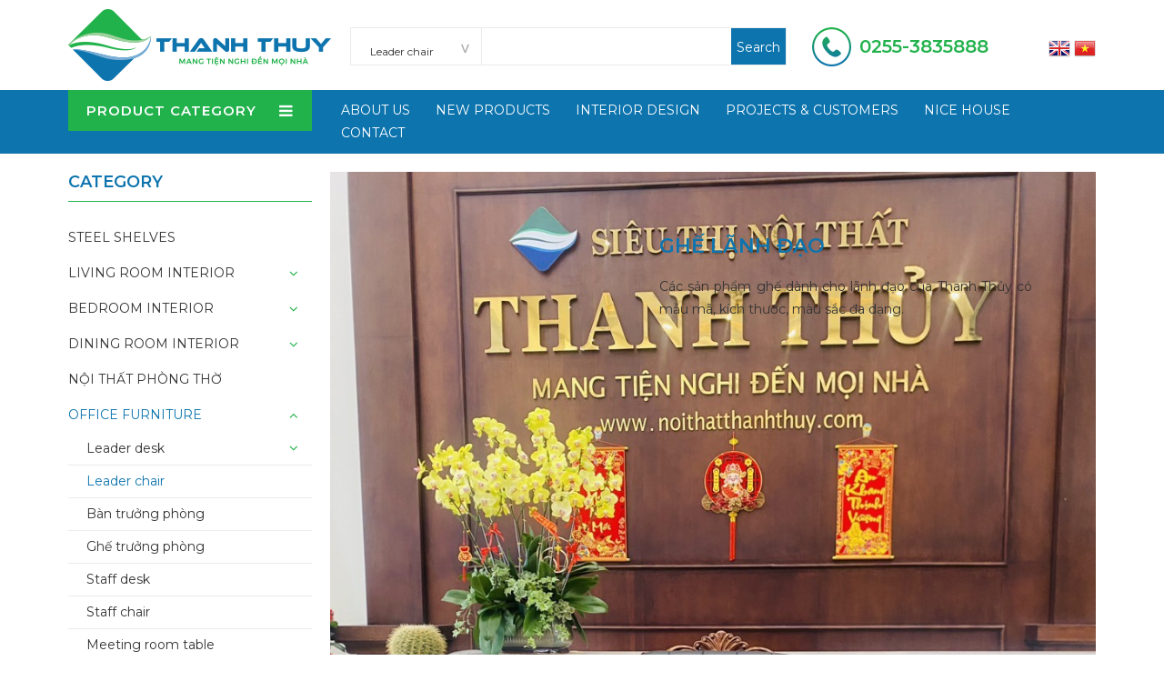

--- FILE ---
content_type: text/html; charset=utf-8
request_url: https://noithatthanhthuy.com/en/shops/leader-chair/
body_size: 11222
content:
<!DOCTYPE html>
<html lang="en" xmlns="http://www.w3.org/1999/xhtml" prefix="og: http://ogp.me/ns#">
	<head>
<title>Leader chair</title>
<meta name="description" content="Các sản phẩm ghế dành cho lãnh đạo của Thanh Thủy có mẫu mã, kích thước, màu sắc đa dạng." />
<meta name="author" content="THANH THUY FURNITURE" />
<meta name="copyright" content="THANH THUY FURNITURE [thanhthuyquangngai@gmail.com]" />
<meta name="robots" content="index, archive, follow, noodp" />
<meta name="googlebot" content="index,archive,follow,noodp" />
<meta name="msnbot" content="all,index,follow" />
<meta name="generator" content="NSS CMS v2.0" />
<meta name="viewport" content="width=device-width, initial-scale=1" />
<meta http-equiv="content-type" content="text/html; charset=utf-8" />
<meta property="og:title" content="Leader chair" />
<meta property="og:type" content="website" />
<meta property="og:description" content="Các sản phẩm ghế dành cho lãnh đạo của Thanh Thủy có mẫu mã, kích thước, màu sắc đa dạng." />
<meta property="og:site_name" content="THANH THUY FURNITURE" />
<meta property="og:image" content="/assets/images/logo.png" />
<meta property="og:url" content="https://noithatthanhthuy.com/en/shops/leader-chair/" />
<link rel="shortcut icon" href="/uploads/favicon.png">
<link rel="canonical" href="https://noithatthanhthuy.com/en/shops/leader-chair/">
<link rel="StyleSheet" href="/themes/default/css/font-awesome.min.css">
<link rel="StyleSheet" href="/themes/ngoisaoso/css/bootstrap.min.css">
<link rel="StyleSheet" href="/themes/ngoisaoso/css/style.css?v=1769649860">
<link rel="StyleSheet" href="/themes/ngoisaoso/css/style.responsive.css?v=1769649860">
<link rel="StyleSheet" href="/themes/ngoisaoso/css/shops.css?v=1769649860">
<link rel="StyleSheet" href="/themes/ngoisaoso/css/hover-min.css">
<link rel="StyleSheet" href="/themes/ngoisaoso/css/animate.min.css">
<link rel="StyleSheet" href="/themes/ngoisaoso/css/shops.css?v=1769649860" type="text/css" />
<link rel="StyleSheet" href="/themes/ngoisaoso/blocks/global.hotline.css?v-16042024">
<link rel="StyleSheet" href="/themes/ngoisaoso/blocks/global.contact_list.css">
<link rel="stylesheet" type="text/css"	href="/themes/ngoisaoso/css/jquery.metisMenu.css" />
<link href="/themes/ngoisaoso/css/vertical_menu.css" rel="stylesheet">
<style type="text/css">
	/* Show search */
	.produc_showsearch {
		position: relative;
		margin: 0;
		padding: 0px;
		width: 100%;
		border: 1px solid #ebebeb;
		display: table;
	}
	.produc_showsearch .s_cat {
		position: relative;
		margin: 0;
		padding: 0;
		float: left;
		width: 30%;
	}
	.produc_showsearch .s_input {
		position: relative;
		margin: 0;
		padding: 0;
		float: left;
		width: 70%;
	}
	.produc_showsearch select {
		margin: 0;
		-webkit-border-radius: 0px;
		-moz-border-radius: 0px;
		border-radius: 0px;
		border: 0;
		background: #fff;
		color: #333;
		outline: none;
		display: inline-block;
		-webkit-appearance: none;
		-moz-appearance: none;
		appearance: none;
		cursor: pointer;
		-webkit-box-shadow: none;
		-moz-box-shadow: none;
		box-shadow: none;
		font-weight: 300;
		height: 40px;
		line-height: 40px;
		width: 100%;
	}
	.produc_showsearch label {
		position: relative;
		width: 100%;
		color: #e8e8e8;
		display: inline-block;
		margin: 0;
		font-weight: 300;
		padding: 0;
	}
	.produc_showsearch label:after {
		content: '>';
		font: 18px "Consolas", monospace;
		color: #aaa;
		-webkit-transform: rotate(90deg);
		-moz-transform: rotate(90deg);
		-ms-transform: rotate(90deg);
		transform: rotate(90deg);
		right: 12px;
		top: 11px;
		padding: 0 0 2px;
		position: absolute;
		pointer-events: none;
	}
	.produc_showsearch label:before {
		content: '';
		right: 6px;
		top: 0px;
		width: 20px;
		height: 20px;
		background: transparent;
		position: absolute;
		pointer-events: none;
		display: block;
	}
	.produc_showsearch input {
		-webkit-border-radius: 0px;
		-moz-border-radius: 0px;
		border-radius: 0px;
		height: 40px;
		line-height: 40px;
		padding: 10px;
		-webkit-box-shadow: none;
		-moz-box-shadow: none;
		box-shadow: none;
		width: 100%;
		border: 0;
		border-left: 1px solid #ebebeb;
	}
	.produc_showsearch button {
		border: 0;
		background: #0d74ae;
		width: auto;
		height: 40px;
		line-height: 40px;
		position: absolute;
		top: 0px;
		right: 0px;
		z-index: 2;
	}
	/* resert ajax*/
	.pos_rela {
		position: relative;
	}
	.btndo {
		background: #0d74ae;
		color: #fff;
		border-bottom: 3px solid #9e001f;
		cursor: pointer;
	}
	.btndo:active {
	}
	#show_result {
		width: 100%;
		height: 500px;
		position: absolute;
		visibility: hidden;
		transition: all .3s;
		-moz-transition: all .3s;
		-webkit-transition: all .3s;
		-o-transition: all .3s;
		opacity: 0;
		z-index: 9999;
		overflow-y: scroll;
		background: #fff;
		-moz-box-shadow: 1px 1px 5px rgba(000,000,000,0.5), inset 0px 0px 1px rgba(010,005,010,0.5);
		-webkit-box-shadow: 1px 1px 5px rgba(000,000,000,0.5), inset 0px 0px 1px rgba(010,005,010,0.5);
		box-shadow: 1px 1px 5px rgba(000,000,000,0.5), inset 0px 0px 1px rgba(010,005,010,0.5);
	}
	.keyhint {
		text-align: center;
		padding: 5px;
		cursor: pointer;
		background: #22b24c;
		color: #fff;
	}
	.result_ajax {
		position: relative;
		width: 100%;
		padding: 10px;
		margin: 0px;
		border-bottom: 1px solid #ebebeb;
	}
	.result_ajax .simg {
		width: 20%;
		float: left;
	}
	.result_ajax .simg img {
		width: 100%;
		border: 1px solid #ebebeb;
		-webkit-border-radius: 3px;
		-moz-border-radius: 3px;
		border-radius: 3px;
	}
	.result_ajax .sinfo {
		width: 80%;
		float: left;
		padding: 0 10px;
	}
	.result_ajax .sinfo a {
		font-weight: 300;
		line-height: 20px;
	}
	.result_ajax .sinfo p {
		color: #999;
	}
	.result_ajax:hover {
		background: #fafafa;
	}
	.pdr0 {
		padding-right: 0px;
	}
    .product_center {
        position:relative;
        margin:0px;
        padding:0;
    }
    .product_center .item {
        position:relative;
        margin:0 0 20px;
        padding:0;
    }
    .product_center .item .simg {
        position:relative;
        margin:0;
        padding:0;
        width:50%;
        float:left;
    }
    .product_center .item .sdes {
        position:relative;
        margin:0;
        padding:0 0 0 10px;
        width:50%;
        float:left;
    }
    .product_center .item .sdes h4 {
        position:relative;
        margin:0 0 10px;
        padding:0;
        font-weight:300;
        font-size:15px
    }
</style>
		<!-- Google Tag Manager -->
<!-- End Google Tag Manager -->

</head>
	<body>
   <!-- Google Tag Manager (noscript) -->
<noscript><iframe src="https://www.googletagmanager.com/ns.html?id=GTM-NHT2NGD"
height="0" width="0" style="display:none;visibility:hidden"></iframe></noscript>
<!-- End Google Tag Manager (noscript) -->
<noscript>
	<div class="alert alert-danger">
		Your internet browser has disabled JavaScript.<br />Website only work when it enable.<br />To see how to enable JavaScript, Please <a >click here</a>!
	</div>
</noscript>
<header>
	<div class="container">
		<div class="logo">
			<a title="THANH THUY FURNITURE" href="/en/"><img src="/assets/images/logo.png" width="289" height="79" alt="THANH THUY FURNITURE" /></a>
		</div>
		<div class="headerContent">
			<div class="produc_showsearch">
	<form method="get" id="frmsubmit">
		<input type="hidden" name="nv" value="shops" />
		<input type="hidden" name="op" value="search" />
		<div class="pdcus2">
			<div class="pdr0">
				<div class="s_cat">
					<label>
						<select name="cata" id="cata" class="form-control input-sm" style="text-align: center">
							<option value="0" >All</option>
														<option  value="29">Steel shelves</option>
							<option  value="1">Living room interior</option>
							<option  value="26">&nbsp;&nbsp;&nbsp;&nbsp;&nbsp;&nbsp;&nbsp;Sofa sets</option>
							<option  value="27">&nbsp;&nbsp;&nbsp;&nbsp;&nbsp;&nbsp;&nbsp;Corner sofas</option>
							<option  value="39">&nbsp;&nbsp;&nbsp;&nbsp;&nbsp;&nbsp;&nbsp;Sofa hiện đại</option>
							<option  value="61">&nbsp;&nbsp;&nbsp;&nbsp;&nbsp;&nbsp;&nbsp;&nbsp;&nbsp;&nbsp;SOFA GÓC HIỆN ĐẠI</option>
							<option  value="40">&nbsp;&nbsp;&nbsp;&nbsp;&nbsp;&nbsp;&nbsp;Sofa tân cổ điển</option>
							<option  value="41">&nbsp;&nbsp;&nbsp;&nbsp;&nbsp;&nbsp;&nbsp;Salon kiểu hiện đại</option>
							<option  value="42">&nbsp;&nbsp;&nbsp;&nbsp;&nbsp;&nbsp;&nbsp;Salon chạm mỹ nghệ</option>
							<option  value="30">&nbsp;&nbsp;&nbsp;&nbsp;&nbsp;&nbsp;&nbsp;Sofa thư giãn</option>
							<option  value="6">&nbsp;&nbsp;&nbsp;&nbsp;&nbsp;&nbsp;&nbsp;Sofa tables</option>
							<option  value="44">&nbsp;&nbsp;&nbsp;&nbsp;&nbsp;&nbsp;&nbsp;Kệ TV, kệ trang trí</option>
							<option  value="8">&nbsp;&nbsp;&nbsp;&nbsp;&nbsp;&nbsp;&nbsp;Liquor cabinets</option>
							<option  value="45">&nbsp;&nbsp;&nbsp;&nbsp;&nbsp;&nbsp;&nbsp;Đồng hồ</option>
							<option  value="2">Bedroom interior</option>
							<option  value="9">&nbsp;&nbsp;&nbsp;&nbsp;&nbsp;&nbsp;&nbsp;Bed sets</option>
							<option  value="46">&nbsp;&nbsp;&nbsp;&nbsp;&nbsp;&nbsp;&nbsp;Bộ giường tủ Tân cổ điển</option>
							<option  value="55">&nbsp;&nbsp;&nbsp;&nbsp;&nbsp;&nbsp;&nbsp;&nbsp;&nbsp;&nbsp;BỘ GIƯỜNG NGỦ TÂN CỔ ĐIỂN</option>
							<option  value="47">&nbsp;&nbsp;&nbsp;&nbsp;&nbsp;&nbsp;&nbsp;Bộ giường tủ gỗ tự nhiên</option>
							<option  value="48">&nbsp;&nbsp;&nbsp;&nbsp;&nbsp;&nbsp;&nbsp;Bộ bàn ghế phòng ngủ</option>
							<option  value="11">&nbsp;&nbsp;&nbsp;&nbsp;&nbsp;&nbsp;&nbsp;Makeup tables</option>
							<option  value="10">&nbsp;&nbsp;&nbsp;&nbsp;&nbsp;&nbsp;&nbsp;Wardrobes</option>
							<option  value="35">&nbsp;&nbsp;&nbsp;&nbsp;&nbsp;&nbsp;&nbsp;Phòng ngủ cho bé</option>
							<option  value="3">&nbsp;&nbsp;&nbsp;&nbsp;&nbsp;&nbsp;&nbsp;Blanket, sheet, pillow, mattress</option>
							<option  value="4">Dining room interior</option>
							<option  value="12">&nbsp;&nbsp;&nbsp;&nbsp;&nbsp;&nbsp;&nbsp;Dining table sets</option>
							<option  value="14">&nbsp;&nbsp;&nbsp;&nbsp;&nbsp;&nbsp;&nbsp;Buffet cabinets</option>
							<option  value="50">&nbsp;&nbsp;&nbsp;&nbsp;&nbsp;&nbsp;&nbsp;Bàn ăn tân cổ điển</option>
							<option  value="51">&nbsp;&nbsp;&nbsp;&nbsp;&nbsp;&nbsp;&nbsp;Bàn ăn ghỗ truyền thống</option>
							<option  value="36">Nội thất phòng thờ</option>
							<option  value="5">Office furniture</option>
							<option  value="16">&nbsp;&nbsp;&nbsp;&nbsp;&nbsp;&nbsp;&nbsp;Leader desk</option>
							<option  value="65">&nbsp;&nbsp;&nbsp;&nbsp;&nbsp;&nbsp;&nbsp;&nbsp;&nbsp;&nbsp;BÀN LÃNH ĐẠO</option>
							<option  selected="selected" value="23">&nbsp;&nbsp;&nbsp;&nbsp;&nbsp;&nbsp;&nbsp;Leader chair</option>
							<option  value="53">&nbsp;&nbsp;&nbsp;&nbsp;&nbsp;&nbsp;&nbsp;Bàn trưởng phòng</option>
							<option  value="54">&nbsp;&nbsp;&nbsp;&nbsp;&nbsp;&nbsp;&nbsp;Ghế trưởng phòng</option>
							<option  value="22">&nbsp;&nbsp;&nbsp;&nbsp;&nbsp;&nbsp;&nbsp;Staff desk</option>
							<option  value="24">&nbsp;&nbsp;&nbsp;&nbsp;&nbsp;&nbsp;&nbsp;Staff chair</option>
							<option  value="15">&nbsp;&nbsp;&nbsp;&nbsp;&nbsp;&nbsp;&nbsp;Meeting room table</option>
							<option  value="17">&nbsp;&nbsp;&nbsp;&nbsp;&nbsp;&nbsp;&nbsp;Filing cabinet</option>
							<option  value="25">&nbsp;&nbsp;&nbsp;&nbsp;&nbsp;&nbsp;&nbsp;Podium</option>
							<option  value="56">&nbsp;&nbsp;&nbsp;&nbsp;&nbsp;&nbsp;&nbsp;Sofa văn phòng</option>
							<option  value="59">&nbsp;&nbsp;&nbsp;&nbsp;&nbsp;&nbsp;&nbsp;Nội thất Hòa Phát &#40;The One&#41;</option>
							<option  value="63">&nbsp;&nbsp;&nbsp;&nbsp;&nbsp;&nbsp;&nbsp;&nbsp;&nbsp;&nbsp;NỘI THẤT THE ONE</option>
							<option  value="70">&nbsp;&nbsp;&nbsp;&nbsp;&nbsp;&nbsp;&nbsp;Ghế quày bar</option>
							<option  value="37">Nội thất sân vườn</option>
							<option  value="18">School interior</option>
							<option  value="21">&nbsp;&nbsp;&nbsp;&nbsp;&nbsp;&nbsp;&nbsp;Teacher table sets</option>
							<option  value="19">&nbsp;&nbsp;&nbsp;&nbsp;&nbsp;&nbsp;&nbsp;Student table sets</option>
							<option  value="20">&nbsp;&nbsp;&nbsp;&nbsp;&nbsp;&nbsp;&nbsp;Bunk beds</option>
							<option  value="31">Nội thất công trình công cộng</option>
							<option  value="32">&nbsp;&nbsp;&nbsp;&nbsp;&nbsp;&nbsp;&nbsp;Nội thất khách sạn</option>
							<option  value="57">&nbsp;&nbsp;&nbsp;&nbsp;&nbsp;&nbsp;&nbsp;Ghế phòng chờ</option>
							<option  value="28">Safety box</option>
							<option  value="34">Vật phẩm trang trí</option>
							<option  value="62">NỘI THẤT 190</option>
							<option  value="67">HÀNG GIÁ RẺ</option>
							<option  value="58">Ghế quầy bar</option>
							<option  value="69">&nbsp;&nbsp;&nbsp;&nbsp;&nbsp;&nbsp;&nbsp;GHẾ QUÀY BAR</option>
						</select> </label>
				</div>
				<div class="s_input">
					<div class="pos_rela">
						<input  id="keyword" type="text" value="" name="q" placeholder="" class="form-control" autocomplete="off">
						<span>
							<button type="submit" class="btndo iconsearch btns">
								Search
							</button> </span>
						<div id="show_result"></div>
					</div>
				</div>
			</div>
		</div>
	</form>
</div>
		</div>
		<div class="headerCart">
		</div>
		<div class="headerLang">
			<a href="/en/" title="En"><img src="/themes/ngoisaoso/images/flag_english.png" alt="En"></a>
			<a href="/vi/" title="Vi"><img src="/themes/ngoisaoso/images/flag_vietnamese.png" alt="Vi"></a>
		</div>
		<div class="headerSearch">
			<div class="show_hotline">
    <a href="tel:02553835888" title=""><img src="/uploads/icon-hotline.png" alt=""><span>0255-3835888</span></a>
</div>
		</div>
	</div>
	<div class="headermenu">
		<div class="container">
			<div class="row clearfix">
				<div class="col-sm-10 col-md-7 col-lg-6"><div  class="box-vertical-megamenus">
    <h4 class="title"><span class="title-menu">PRODUCT CATEGORY</span><span class="btn-open-mobile pull-right "><i class="fa fa-bars"></i></span></h4>
    <div class="vertical-menu-content">
        <ul class="vertical-menu-list">
                        <li>
                <a  href="/en/shops/office-furniture/" title="Office furniture"  class="parent">
                Office furniture</a>
                                <div class="vertical-dropdown-menu">
                    <div class="vertical-groups">
        <div class="mega-group">
         <a href="/en/shops/leader-desk/" title="Leader desk" ><div class="mega-group-header"><span>Leader desk</span></div></a>
    </div>
    <div class="mega-group">
         <a href="/en/shops/leader-chair/" title="Leader chair" ><div class="mega-group-header"><span>Leader chair</span></div></a>
    </div>
    <div class="mega-group">
         <a href="/en/shops/staff-desk/" title="Staff desk" ><div class="mega-group-header"><span>Staff desk</span></div></a>
    </div>
    <div class="mega-group">
         <a href="/en/shops/staff-chair/" title="Staff chair" ><div class="mega-group-header"><span>Staff chair</span></div></a>
    </div>
    <div class="mega-group">
         <a href="/en/shops/meeting-room-table/" title="Meeting room table" ><div class="mega-group-header"><span>Meeting room table</span></div></a>
    </div>
    <div class="mega-group">
         <a href="/en/shops/filing-cabinet/" title="Filing cabinet" ><div class="mega-group-header"><span>Filing cabinet</span></div></a>
    </div>
    <div class="mega-group">
         <a href="/en/shops/podium/" title="Podium" ><div class="mega-group-header"><span>Podium</span></div></a>
    </div>
</div>
                </div>
            </li>
            <li>
                <a  href="/en/shops/Noi-that-phong-khach/" title="Nội thất phòng khách"  class="parent">
                Nội thất phòng khách</a>
                                <div class="vertical-dropdown-menu">
                    <div class="vertical-groups">
        <div class="mega-group">
         <a href="/en/shops/Sofa-bo/" title="Sofa bộ" ><div class="mega-group-header"><span>Sofa bộ</span></div></a>
    </div>
    <div class="mega-group">
         <a href="/en/shops/sofa-goc/" title="Sofa góc" ><div class="mega-group-header"><span>Sofa góc</span></div></a>
    </div>
    <div class="mega-group">
         <a href="/en/shops/ban-sofa/" title="Bàn sofa" ><div class="mega-group-header"><span>Bàn sofa</span></div></a>
    </div>
    <div class="mega-group">
         <a href="/en/shops/tu-ruou/" title="Tủ rượu" ><div class="mega-group-header"><span>Tủ rượu</span></div></a>
    </div>
</div>
                </div>
            </li>
            <li>
                <a  href="/en/shops/Noi-that-phong-ngu/" title="Nội thất phòng ngủ"  class="parent">
                Nội thất phòng ngủ</a>
                                <div class="vertical-dropdown-menu">
                    <div class="vertical-groups">
        <div class="mega-group">
         <a href="/en/shops/bo-giuong-tu-cao-cap/" title="Bộ giường tủ cao cấp" ><div class="mega-group-header"><span>Bộ giường tủ cao cấp</span></div></a>
    </div>
    <div class="mega-group">
         <a href="/en/shops/tu-quan-ao/" title="Tủ quần áo" ><div class="mega-group-header"><span>Tủ quần áo</span></div></a>
    </div>
    <div class="mega-group">
         <a href="/en/shops/ban-trang-diem/" title="Bàn trang điểm" ><div class="mega-group-header"><span>Bàn trang điểm</span></div></a>
    </div>
    <div class="mega-group">
         <a href="/en/shops/Chan-ga-goi-nem/" title="Chăn, ga, gối, nệm" ><div class="mega-group-header"><span>Chăn, ga, gối, nệm</span></div></a>
    </div>
</div>
                </div>
            </li>
            <li>
                <a  href="/en/shops/Noi-that-phong-an/" title="Nội thất phòng ăn"  class="parent">
                Nội thất phòng ăn</a>
                                <div class="vertical-dropdown-menu">
                    <div class="vertical-groups">
        <div class="mega-group">
         <a href="/en/shops/bo-ban-an/" title="Bộ bàn ăn" ><div class="mega-group-header"><span>Bộ bàn ăn</span></div></a>
    </div>
    <div class="mega-group">
         <a href="/en/shops/tu-buffet/" title="Tủ buffet" ><div class="mega-group-header"><span>Tủ buffet</span></div></a>
    </div>
</div>
                </div>
            </li>
            <li>
                <a  href="/en/shops/noi-that-truong-hoc/" title="Nội thất trường học"  class="parent">
                Nội thất trường học</a>
                                <div class="vertical-dropdown-menu">
                    <div class="vertical-groups">
        <div class="mega-group">
         <a href="/en/shops/bo-ban-ghe-giao-vien/" title="Bộ bàn ghế giáo viên" ><div class="mega-group-header"><span>Bộ bàn ghế giáo viên</span></div></a>
    </div>
    <div class="mega-group">
         <a href="/en/shops/bo-ban-ghe-hoc-sinh/" title="Bộ bàn ghế học sinh" ><div class="mega-group-header"><span>Bộ bàn ghế học sinh</span></div></a>
    </div>
    <div class="mega-group">
         <a href="/en/shops/ban-hoc-sinh/" title="Giường tầng" ><div class="mega-group-header"><span>Giường tầng</span></div></a>
    </div>
</div>
                </div>
            </li>
            <li>
                <a  href="/en/shops/ket-sat/" title="Két sắt"  >
                Két sắt</a>
            </li>
            <li>
                <a  href="/en/shops/ke-thep/" title="Kệ thép"  >
                Kệ thép</a>
            </li>
        </ul>
    </div>
</div>

</div>
				<div class="col-sm-14 col-md-17 col-lg-18">
					<ul class="menu_mainright">
        <li>
        <a title="About Us" href="/en/about/About-Us.html">
        About Us</a>
    </li>
    <li>
        <a title="New products" href="/en/shops/blockcat/New-products/">
        New products</a>
    </li>
    <li>
        <a title="Interior design" href="/en/services/interior-design-consultant/">
        Interior design</a>
    </li>
    <li>
        <a title="Projects &amp; customers" href="/en/projects/">
        Projects & customers</a>
    </li>
    <li>
        <a title="Nice house" href="/en/news/Nice-house/">
        Nice house</a>
    </li>
    <li>
        <a title="Contact" href="/en/contact/">
        Contact</a>
    </li>
</ul>

				</div>
			</div>
		</div>
	</div>
</header>

<section>
<div class="container">
	<div class="clearfix">
	</div>
	<div class="row clearfix">
		<div class="col-sm-18 col-md-18 col-sm-push-6 col-md-push-6">
			<div class="page">
				<div id="category">
	<div class="c_header">
		<h1 class="hidden"><span>Leader chair</span></h1>
				<div class="s_banner">
						<div class="s_img">
				<img src="/uploads/shops/2018_07/5.jpg" alt="Leader chair">
			</div>
			<div class="s_des">
				<h2>Ghế lãnh đạo</h2>
Các sản phẩm ghế dành cho lãnh đạo của Thanh Thủy có mẫu mã, kích thước, màu sắc đa dạng.
			</div>
		</div>
				<div class="tools clearfix">
			<div class="form-group form-inline pull-right">
				<select name="sort" id="sort" class="form-control input-sm" onchange="nv_chang_price();">
										<option value="0" selected="selected"> New updates</option>
					<option value="1" > Price ascending</option>
					<option value="2" > Price reduced</option>
					<option value="3" > Title A-Z</option>
					<option value="4" > Title Z-A</option>
				</select>
				<select name="viewtype" id="viewtype" class="form-control input-sm" onchange="nv_chang_viewtype();">
										<option value="viewcat_page_list" > According to list</option>
					<option value="viewcat_page_gird" > According grid form</option>
				</select>
			</div>
		</div>
		<div class="clearfix"></div>
	</div>
	<div class="grid_item">
		<div class="row clearfix">
						<div class="col-xs-12 col-sm-12 col-md-8">
				<div class="item">
					<div class="s_image">
						<a href="/en/shops/leader-chair/ghe-lanh-dao-cao-cap-sg.html" title="GHẾ LÃNH ĐẠO CAO CẤP SG"><img src="/assets/shops/ghe-lanh-dao/sg941-1.jpg" alt="GHẾ LÃNH ĐẠO CAO CẤP SG" ></a>
					</div>
					<div class="s_overlay">
					</div>
					<div class="s_content same-height-1">
						<h3><a href="/en/shops/leader-chair/ghe-lanh-dao-cao-cap-sg.html" title="GHẾ LÃNH ĐẠO CAO CẤP SG">GHẾ LÃNH ĐẠO CAO CẤP SG</a></h3>
												<div class="p_price">
														<span class="money">2.700.000<small>đ</small></span>
						</div>
						<div class="clearfix">
						</div>
					</div>
				</div>
			</div>
			<div class="col-xs-12 col-sm-12 col-md-8">
				<div class="item">
					<div class="s_image">
						<a href="/en/shops/leader-chair/ghe-lanh-dao-2029.html" title="GHẾ LÃNH ĐẠO"><img src="/assets/shops/ghe-lanh-dao/ghe-3.jpg" alt="GHẾ LÃNH ĐẠO" ></a>
					</div>
					<div class="s_overlay">
					</div>
					<div class="s_content same-height-1">
						<h3><a href="/en/shops/leader-chair/ghe-lanh-dao-2029.html" title="GHẾ LÃNH ĐẠO">GHẾ LÃNH ĐẠO</a></h3>
												<div class="p_price">
														<span class="money">7.200.000<small>đ</small></span>
						</div>
						<div class="clearfix">
						</div>
					</div>
				</div>
			</div>
			<div class="col-xs-12 col-sm-12 col-md-8">
				<div class="item">
					<div class="s_image">
						<a href="/en/shops/leader-chair/ghe-lanh-dao-2028.html" title="GHÊ LÃNH ĐẠO"><img src="/assets/shops/ghe-lanh-dao/ghe-1.jpg" alt="GHÊ LÃNH ĐẠO" ></a>
					</div>
					<div class="s_overlay">
					</div>
					<div class="s_content same-height-1">
						<h3><a href="/en/shops/leader-chair/ghe-lanh-dao-2028.html" title="GHÊ LÃNH ĐẠO">GHÊ LÃNH ĐẠO</a></h3>
												<div class="p_price">
														<span class="money">7.200.000<small>đ</small></span>
						</div>
						<div class="clearfix">
						</div>
					</div>
				</div>
			</div>
			<div class="col-xs-12 col-sm-12 col-md-8">
				<div class="item">
					<div class="s_image">
						<a href="/en/shops/leader-chair/ghe-lanh-dao-2035.html" title="GHẾ LÃNH ĐẠO"><img src="/assets/shops/ghe-lanh-dao/z6888938465179_2e2561553494b23d175f77d8e9ce6072_1.jpg" alt="GHẾ LÃNH ĐẠO" ></a>
					</div>
					<div class="s_overlay">
					</div>
					<div class="s_content same-height-1">
						<h3><a href="/en/shops/leader-chair/ghe-lanh-dao-2035.html" title="GHẾ LÃNH ĐẠO">GHẾ LÃNH ĐẠO</a></h3>
												<div class="p_price">
														<span class="money">5.450.000<small>đ</small></span>
						</div>
						<div class="clearfix">
						</div>
					</div>
				</div>
			</div>
			<div class="col-xs-12 col-sm-12 col-md-8">
				<div class="item">
					<div class="s_image">
						<a href="/en/shops/leader-chair/ghe-chu-toa.html" title="GHẾ CHỦ TỌA"><img src="/assets/shops/ghe-lanh-dao/ghe-2.jpg" alt="GHẾ CHỦ TỌA" ></a>
					</div>
					<div class="s_overlay">
					</div>
					<div class="s_content same-height-1">
						<h3><a href="/en/shops/leader-chair/ghe-chu-toa.html" title="GHẾ CHỦ TỌA">GHẾ CHỦ TỌA</a></h3>
												<div class="p_price">
														<span class="money">7.200.000<small>đ</small></span>
						</div>
						<div class="clearfix">
						</div>
					</div>
				</div>
			</div>
			<div class="col-xs-12 col-sm-12 col-md-8">
				<div class="item">
					<div class="s_image">
						<a href="/en/shops/leader-chair/ghe-lanh-dao-the-one-tq27.html" title="Ghế  Lãnh Đạo The One TQ27"><img src="/assets/shops/ghe-lanh-dao/tq27.jpg" alt="Ghế  Lãnh Đạo The One TQ27" ></a>
					</div>
					<div class="s_overlay">
					</div>
					<div class="s_content same-height-1">
						<h3><a href="/en/shops/leader-chair/ghe-lanh-dao-the-one-tq27.html" title="Ghế  Lãnh Đạo The One TQ27">Ghế  Lãnh Đạo The One TQ27</a></h3>
												<div class="p_price">
														<span class="money">15.500.000<small>đ</small></span>
						</div>
						<div class="clearfix">
						</div>
					</div>
				</div>
			</div>
			<div class="col-xs-12 col-sm-12 col-md-8">
				<div class="item">
					<div class="s_image">
						<a href="/en/shops/leader-chair/ghe-lanh-dao-1817.html" title="GHẾ LÃNH ĐẠO"><img src="/assets/shops/ghe-lanh-dao/z6425543632637_e412e3939726d139cd1be440d1910557.jpg" alt="GHẾ LÃNH ĐẠO" ></a>
					</div>
					<div class="s_overlay">
					</div>
					<div class="s_content same-height-1">
						<h3><a href="/en/shops/leader-chair/ghe-lanh-dao-1817.html" title="GHẾ LÃNH ĐẠO">GHẾ LÃNH ĐẠO</a></h3>
												<div class="p_price">
														<span class="money">5.450.000<small>đ</small></span>
						</div>
						<div class="clearfix">
						</div>
					</div>
				</div>
			</div>
			<div class="col-xs-12 col-sm-12 col-md-8">
				<div class="item">
					<div class="s_image">
						<a href="/en/shops/leader-chair/ghe-lanh-dao-1245.html" title="GHẾ LÃNH ĐẠO"><img src="/assets/shops/ghe-lanh-dao/111.jpg" alt="GHẾ LÃNH ĐẠO" ></a>
					</div>
					<div class="s_overlay">
					</div>
					<div class="s_content same-height-1">
						<h3><a href="/en/shops/leader-chair/ghe-lanh-dao-1245.html" title="GHẾ LÃNH ĐẠO">GHẾ LÃNH ĐẠO</a></h3>
												<div class="p_price">
														<span class="money">5.950.000<small>đ</small></span>
						</div>
						<div class="clearfix">
						</div>
					</div>
				</div>
			</div>
			<div class="col-xs-12 col-sm-12 col-md-8">
				<div class="item">
					<div class="s_image">
						<a href="/en/shops/leader-chair/ghe-lanh-dao-1803.html" title="GHẾ LÃNH ĐẠO"><img src="/assets/shops/ghe-lanh-dao/z6373275544081_f0f0c8ce7a1d37130a7a5477b83ee91a.jpg" alt="GHẾ LÃNH ĐẠO" ></a>
					</div>
					<div class="s_overlay">
					</div>
					<div class="s_content same-height-1">
						<h3><a href="/en/shops/leader-chair/ghe-lanh-dao-1803.html" title="GHẾ LÃNH ĐẠO">GHẾ LÃNH ĐẠO</a></h3>
												<div class="p_price">
														<span class="money">6.800.000<small>đ</small></span>
						</div>
						<div class="clearfix">
						</div>
					</div>
				</div>
			</div>
			<div class="col-xs-12 col-sm-12 col-md-8">
				<div class="item">
					<div class="s_image">
						<a href="/en/shops/leader-chair/ghe-lanh-dao-1818.html" title="GHẾ LÃNH ĐẠO"><img src="/assets/shops/ghe-lanh-dao/z6425545087443_21554856bfb3f97802cad5942726e624.jpg" alt="GHẾ LÃNH ĐẠO" ></a>
					</div>
					<div class="s_overlay">
					</div>
					<div class="s_content same-height-1">
						<h3><a href="/en/shops/leader-chair/ghe-lanh-dao-1818.html" title="GHẾ LÃNH ĐẠO">GHẾ LÃNH ĐẠO</a></h3>
												<div class="p_price">
														<span class="money">5.450.000<small>đ</small></span>
						</div>
						<div class="clearfix">
						</div>
					</div>
				</div>
			</div>
			<div class="col-xs-12 col-sm-12 col-md-8">
				<div class="item">
					<div class="s_image">
						<a href="/en/shops/leader-chair/ghe-lanh-dao-1451.html" title="GHẾ LÃNH ĐẠO"><img src="/assets/shops/ghe-lanh-dao/z4162642005669_002_607d72a3fc5efd91e5ac5a4548404f6a.jpg" alt="GHẾ LÃNH ĐẠO" ></a>
					</div>
					<div class="s_overlay">
					</div>
					<div class="s_content same-height-1">
						<h3><a href="/en/shops/leader-chair/ghe-lanh-dao-1451.html" title="GHẾ LÃNH ĐẠO">GHẾ LÃNH ĐẠO</a></h3>
												<div class="p_price">
														<span class="money">4.950.000<small>đ</small></span>
						</div>
						<div class="clearfix">
						</div>
					</div>
				</div>
			</div>
			<div class="col-xs-12 col-sm-12 col-md-8">
				<div class="item">
					<div class="s_image">
						<a href="/en/shops/leader-chair/ghe-lanh-dao-1546.html" title="GHẾ LÃNH ĐẠO"><img src="/assets/shops/ghe-lanh-dao/z5203662146745_520e9fc95f670df69215c1ef245bc983.jpg" alt="GHẾ LÃNH ĐẠO" ></a>
					</div>
					<div class="s_overlay">
					</div>
					<div class="s_content same-height-1">
						<h3><a href="/en/shops/leader-chair/ghe-lanh-dao-1546.html" title="GHẾ LÃNH ĐẠO">GHẾ LÃNH ĐẠO</a></h3>
												<div class="p_price">
														<span class="money">7.500.000<small>đ</small></span>
						</div>
						<div class="clearfix">
						</div>
					</div>
				</div>
			</div>
			<div class="col-xs-12 col-sm-12 col-md-8">
				<div class="item">
					<div class="s_image">
						<a href="/en/shops/leader-chair/ghe-lanh-dao-sg925.html" title="GHẾ LÃNH ĐẠO - SG925"><img src="/assets/shops/ghe-lanh-dao/2.jpg" alt="GHẾ LÃNH ĐẠO - SG925" ></a>
					</div>
					<div class="s_overlay">
					</div>
					<div class="s_content same-height-1">
						<h3><a href="/en/shops/leader-chair/ghe-lanh-dao-sg925.html" title="GHẾ LÃNH ĐẠO - SG925">GHẾ LÃNH ĐẠO - SG925</a></h3>
												<div class="p_price">
							Price:&nbsp;<span class="money"> Contact</span>
						</div>
						<div class="clearfix">
						</div>
					</div>
				</div>
			</div>
			<div class="col-xs-12 col-sm-12 col-md-8">
				<div class="item">
					<div class="s_image">
						<a href="/en/shops/leader-chair/ghe-lanh-dao-sg909.html" title="GHẾ LÃNH ĐẠO - SG909"><img src="/assets/shops/ghe-lanh-dao/248-ghe-sg909-1.jpg" alt="GHẾ LÃNH ĐẠO - SG909" ></a>
					</div>
					<div class="s_overlay">
					</div>
					<div class="s_content same-height-1">
						<h3><a href="/en/shops/leader-chair/ghe-lanh-dao-sg909.html" title="GHẾ LÃNH ĐẠO - SG909">GHẾ LÃNH ĐẠO - SG909</a></h3>
												<div class="p_price">
							Price:&nbsp;<span class="money"> Contact</span>
						</div>
						<div class="clearfix">
						</div>
					</div>
				</div>
			</div>
			<div class="col-xs-12 col-sm-12 col-md-8">
				<div class="item">
					<div class="s_image">
						<a href="/en/shops/leader-chair/ghe-lanh-dao-sg908.html" title="GHẾ LÃNH ĐẠO - SG908"><img src="/assets/shops/ghe-lanh-dao/33.jpg" alt="GHẾ LÃNH ĐẠO - SG908" ></a>
					</div>
					<div class="s_overlay">
					</div>
					<div class="s_content same-height-1">
						<h3><a href="/en/shops/leader-chair/ghe-lanh-dao-sg908.html" title="GHẾ LÃNH ĐẠO - SG908">GHẾ LÃNH ĐẠO - SG908</a></h3>
												<div class="p_price">
							Price:&nbsp;<span class="money"> Contact</span>
						</div>
						<div class="clearfix">
						</div>
					</div>
				</div>
			</div>
			<div class="col-xs-12 col-sm-12 col-md-8">
				<div class="item">
					<div class="s_image">
						<a href="/en/shops/leader-chair/ghe-lanh-dao-sg905.html" title="GHẾ LÃNH ĐẠO - SG905"><img src="/assets/shops/ghe-lanh-dao/32.jpg" alt="GHẾ LÃNH ĐẠO - SG905" ></a>
					</div>
					<div class="s_overlay">
					</div>
					<div class="s_content same-height-1">
						<h3><a href="/en/shops/leader-chair/ghe-lanh-dao-sg905.html" title="GHẾ LÃNH ĐẠO - SG905">GHẾ LÃNH ĐẠO - SG905</a></h3>
												<div class="p_price">
							Price:&nbsp;<span class="money"> Contact</span>
						</div>
						<div class="clearfix">
						</div>
					</div>
				</div>
			</div>
			<div class="col-xs-12 col-sm-12 col-md-8">
				<div class="item">
					<div class="s_image">
						<a href="/en/shops/leader-chair/ghe-lanh-dao-sg608.html" title="GHẾ LÃNH ĐẠO -  SG608"><img src="/assets/shops/ghe-lanh-dao/30.jpg" alt="GHẾ LÃNH ĐẠO -  SG608" ></a>
					</div>
					<div class="s_overlay">
					</div>
					<div class="s_content same-height-1">
						<h3><a href="/en/shops/leader-chair/ghe-lanh-dao-sg608.html" title="GHẾ LÃNH ĐẠO -  SG608">GHẾ LÃNH ĐẠO -  SG608</a></h3>
												<div class="p_price">
							Price:&nbsp;<span class="money"> Contact</span>
						</div>
						<div class="clearfix">
						</div>
					</div>
				</div>
			</div>
			<div class="col-xs-12 col-sm-12 col-md-8">
				<div class="item">
					<div class="s_image">
						<a href="/en/shops/leader-chair/ghe-lanh-dao-sg904.html" title="GHẾ LÃNH ĐẠO - SG904"><img src="/assets/shops/ghe-lanh-dao/29.jpg" alt="GHẾ LÃNH ĐẠO - SG904" ></a>
					</div>
					<div class="s_overlay">
					</div>
					<div class="s_content same-height-1">
						<h3><a href="/en/shops/leader-chair/ghe-lanh-dao-sg904.html" title="GHẾ LÃNH ĐẠO - SG904">GHẾ LÃNH ĐẠO - SG904</a></h3>
												<div class="p_price">
							Price:&nbsp;<span class="money"> Contact</span>
						</div>
						<div class="clearfix">
						</div>
					</div>
				</div>
			</div>
		</div>
	</div>
	<div class="clearfix"></div>
	<div class="text-right">
		<ul class="pagination"><li class="disabled"><a href="#">&laquo;</a></li><li class="active"><a href="#">1</a></li><li><a rel="next" title="Leader chair  -  Page 2" href="/en/shops/leader-chair/page-2/">2</a></li><li><a rel="next" title="Leader chair  -  Page 3" href="/en/shops/leader-chair/page-3/">3</a></li><li><a rel="next" title="Leader chair  -  Page 4" href="/en/shops/leader-chair/page-4/">4</a></li><li><a rel="next" title="Leader chair  -  Page 5" href="/en/shops/leader-chair/page-5/">5</a></li><li><a rel="next" title="Leader chair  -  Page 6" href="/en/shops/leader-chair/page-6/">6</a></li><li><a rel="next" title="Leader chair  -  Page 2" href="/en/shops/leader-chair/page-2/">&raquo;</a></li></ul>
	</div>
</div>
<div class="modal fade" id="idmodals" tabindex="-1" role="dialog" aria-labelledby="myModalLabel" aria-hidden="true">
	<div class="modal-dialog">
		<div class="modal-content">
			<div class="modal-header">
				<button type="button" class="close" data-dismiss="modal" aria-hidden="true">
					&times;
				</button>
				<h4 class="modal-title">Add to cart</h4>
			</div>
			<div class="modal-body">
				<em class="fa fa-spinner fa-spin">&nbsp;</em>
			</div>
		</div>
	</div>
</div>
<div class="msgshow" id="msgshow"></div>
			</div>
			<div class="clearfix"></div>
		</div>
		<div class="col-sm-6 col-md-6 col-sm-pull-18 col-md-pull-18">
			<div class="block_default">
    <h3 class="title"> CATEGORY </h3>
    <div class="s_content">
<div class="clearfix metismenu">
    <aside class="sidebar">
        <nav class="sidebar-nav">
            <ul id="menu_17">
                <li>
<a title="Steel shelves" href="/en/shops/steel-shelves/">Steel shelves</a>
</li>
<li>
<a title="Living room interior" href="/en/shops/living-room-interior/">Living room interior</a>
<span class="fa arrow expand"></span><ul>
<li>
<a title="Corner sofas" href="/en/shops/corner-sofas/">Corner sofas   </a>
</li>
<li>
<a title="Sofa hiện đại" href="/en/shops/sofa-hien-dai/">Sofa hiện đại   </a>
<span class="fa arrow expand"></span><ul>
<li>
<a title="SOFA GÓC HIỆN ĐẠI" href="/en/shops/sofa-goc-hien-dai/">SOFA GÓC HIỆN ĐẠI   </a>
</li>
</ul>
</li>
<li>
<a title="Sofa tân cổ điển" href="/en/shops/sofa-tan-co-dien/">Sofa tân cổ điển   </a>
</li>
<li>
<a title="Salon kiểu hiện đại" href="/en/shops/salon-kieu-hien-dai/">Salon kiểu hiện đại   </a>
</li>
<li>
<a title="Salon chạm mỹ nghệ" href="/en/shops/salon-cham-my-nghe/">Salon chạm mỹ nghệ   </a>
</li>
<li>
<a title="Sofa thư giãn" href="/en/shops/sofa-thu-gian/">Sofa thư giãn   </a>
</li>
<li>
<a title="Sofa tables" href="/en/shops/sofa-tables/">Sofa tables   </a>
</li>
<li>
<a title="Kệ TV, kệ trang trí" href="/en/shops/ke-tv-ke-trang-tri/">Kệ TV, kệ trang trí   </a>
</li>
<li>
<a title="Liquor cabinets" href="/en/shops/liquor-cabinets/">Liquor cabinets   </a>
</li>
<li>
<a title="Đồng hồ" href="/en/shops/dong-ho/">Đồng hồ   </a>
</li>
</ul>
</li>
<li>
<a title="Bedroom interior" href="/en/shops/bedroom-interior/">Bedroom interior</a>
<span class="fa arrow expand"></span><ul>
<li>
<a title="Bed sets" href="/en/shops/bed-sets/">Bed sets   </a>
</li>
<li>
<a title="Bộ giường tủ Tân cổ điển" href="/en/shops/bo-giuong-tu-tan-co-dien/">Bộ giường tủ Tân cổ điển   </a>
<span class="fa arrow expand"></span><ul>
<li>
<a title="BỘ GIƯỜNG NGỦ TÂN CỔ ĐIỂN" href="/en/shops/bo-giuong-ngu-tan-co-dien/">BỘ GIƯỜNG NGỦ TÂN CỔ ĐIỂN   </a>
</li>
</ul>
</li>
<li>
<a title="Bộ giường tủ gỗ tự nhiên" href="/en/shops/bo-giuong-tu-go-tu-nhien/">Bộ giường tủ gỗ tự nhiên   </a>
</li>
<li>
<a title="Bộ bàn ghế phòng ngủ" href="/en/shops/bo-ban-ghe-phong-ngu/">Bộ bàn ghế phòng ngủ   </a>
</li>
<li>
<a title="Makeup tables" href="/en/shops/makeup-tables/">Makeup tables   </a>
</li>
<li>
<a title="Wardrobes" href="/en/shops/wardrobes/">Wardrobes   </a>
</li>
<li>
<a title="Phòng ngủ cho bé" href="/en/shops/phong-ngu-cho-be/">Phòng ngủ cho bé   </a>
</li>
<li>
<a title="Blanket, sheet, pillow, mattress" href="/en/shops/blanket-sheet-pillow-mattress/">Blanket, sheet, pillow, mattress   </a>
</li>
</ul>
</li>
<li>
<a title="Dining room interior" href="/en/shops/Dining-room-interior/">Dining room interior</a>
<span class="fa arrow expand"></span><ul>
<li>
<a title="Dining table sets" href="/en/shops/dining-table-sets/">Dining table sets   </a>
</li>
<li>
<a title="Bàn ăn tân cổ điển" href="/en/shops/ban-an-tan-co-dien/">Bàn ăn tân cổ điển   </a>
</li>
<li>
<a title="Bàn ăn ghỗ truyền thống" href="/en/shops/ban-an-gho-truyen-thong/">Bàn ăn ghỗ truyền thống   </a>
</li>
</ul>
</li>
<li>
<a title="Nội thất phòng thờ" href="/en/shops/noi-that-phong-tho/">Nội thất phòng thờ</a>
</li>
<li class='active'>
<a title="Office furniture" href="/en/shops/office-furniture/">Office furniture</a>
<span class="fa arrow expand"></span><ul>
<li>
<a title="Leader desk" href="/en/shops/leader-desk/">Leader desk   </a>
<span class="fa arrow expand"></span><ul>
<li>
<a title="BÀN LÃNH ĐẠO" href="/en/shops/ban-lanh-dao-BAN-LANH-DAO/">BÀN LÃNH ĐẠO   </a>
</li>
</ul>
</li>
<li class='active'>
<a title="Leader chair" href="/en/shops/leader-chair/">Leader chair   </a>
</li>
<li>
<a title="Bàn trưởng phòng" href="/en/shops/ban-truong-phong/">Bàn trưởng phòng   </a>
</li>
<li>
<a title="Ghế trưởng phòng" href="/en/shops/ghe-truong-phong/">Ghế trưởng phòng   </a>
</li>
<li>
<a title="Staff desk" href="/en/shops/staff-desk/">Staff desk   </a>
</li>
<li>
<a title="Staff chair" href="/en/shops/staff-chair/">Staff chair   </a>
</li>
<li>
<a title="Meeting room table" href="/en/shops/meeting-room-table/">Meeting room table   </a>
</li>
<li>
<a title="Filing cabinet" href="/en/shops/filing-cabinet/">Filing cabinet   </a>
</li>
<li>
<a title="Podium" href="/en/shops/podium/">Podium   </a>
</li>
<li>
<a title="Sofa văn phòng" href="/en/shops/Sofa-van-phong/">Sofa văn phòng   </a>
</li>
<li>
<a title="Nội thất Hòa Phát &#40;The One&#41;" href="/en/shops/Noi-that-Hoa-Phat-The-One/">Nội thất Hòa Phát (The One)   </a>
<span class="fa arrow expand"></span><ul>
<li>
<a title="NỘI THẤT THE ONE" href="/en/shops/noi-that-the-one/">NỘI THẤT THE ONE   </a>
</li>
</ul>
</li>
<li>
<a title="Ghế quày bar" href="/en/shops/Noi-that-van-phong-ghe-quay-bar/">Ghế quày bar   </a>
</li>
</ul>
</li>
<li>
<a title="Nội thất sân vườn" href="/en/shops/noi-that-san-vuon/">Nội thất sân vườn</a>
</li>
<li>
<a title="School interior" href="/en/shops/School-interior/">School interior</a>
<span class="fa arrow expand"></span><ul>
<li>
<a title="Teacher table sets" href="/en/shops/teacher-table-sets/">Teacher table sets   </a>
</li>
<li>
<a title="Student table sets" href="/en/shops/student-table-sets/">Student table sets   </a>
</li>
<li>
<a title="Bunk beds" href="/en/shops/bunk-beds/">Bunk beds   </a>
</li>
</ul>
</li>
<li>
<a title="Nội thất công trình công cộng" href="/en/shops/noi-that-cong-trinh-cong-cong/">Nội thất công trình công cộng</a>
<span class="fa arrow expand"></span><ul>
<li>
<a title="Nội thất khách sạn" href="/en/shops/noi-that-khach-san/">Nội thất khách sạn   </a>
</li>
<li>
<a title="Ghế phòng chờ" href="/en/shops/Ghe-phong-cho/">Ghế phòng chờ   </a>
</li>
</ul>
</li>
<li>
<a title="Safety box" href="/en/shops/safety-box/">Safety box</a>
</li>
<li>
<a title="Vật phẩm trang trí" href="/en/shops/vat-pham-trang-tri/">Vật phẩm trang trí</a>
</li>
<li>
<a title="NỘI THẤT 190" href="/en/shops/noi-that-190/">NỘI THẤT 190</a>
</li>
<li>
<a title="HÀNG GIÁ RẺ" href="/en/shops/hang-gia-re/">HÀNG GIÁ RẺ</a>
</li>
<li>
<a title="Ghế quầy bar" href="/en/shops/Ghe-quay-bar/">Ghế quầy bar</a>
<span class="fa arrow expand"></span><ul>
<li>
<a title="GHẾ QUÀY BAR" href="/en/shops/Ghe-quay-bar-ghe-quay-bar/">GHẾ QUÀY BAR   </a>
</li>
</ul>
</li>

            </ul>
        </nav>
    </aside>
</div>
    </div>
</div>
<div class="block_default">
    <h3 class="title"> Featured products </h3>
    <div class="s_content">
        <div class="product_center">
		<div class="item clearfix">
		<div class="simg">
			<a href="/en/shops/bed-sets/bo-giuong-tu-hien-dai-nhap-khau-bgt-9315-cai.html" title="BỘ GIƯỜNG TỦ HIỆN ĐẠI NHẬP KHẨU BGT - 9315"><img src="/assets/shops/giuong-tu/1.0.0.0.0.0.0.jpg" width="" alt="BỘ GIƯỜNG TỦ HIỆN ĐẠI NHẬP KHẨU BGT - 9315" /></a>
		</div>
		<div class="sdes">
			<a href="/en/shops/bed-sets/bo-giuong-tu-hien-dai-nhap-khau-bgt-9315-cai.html" title="BỘ GIƯỜNG TỦ HIỆN ĐẠI NHẬP KHẨU BGT - 9315"><h4>BỘ GIƯỜNG TỦ HIỆN ĐẠI NHẬP...</h4></a>
			<div class="hidden">
						<span class="price">   <span class="money">44.500.000</span>  </span>
			</div>
		</div>
	</div>
	<div class="item clearfix">
		<div class="simg">
			<a href="/en/shops/sofa-hien-dai/bo-sofa-goc-nhap-khau-cao-cap-sfnk-8913-cai.html" title="BỘ SOFA GÓC  NHẬP KHẨU CAO CẤP  SFNK - 8913"><img src="/assets/shops/sofa-goc/1.0.4.jpg" width="" alt="BỘ SOFA GÓC  NHẬP KHẨU CAO CẤP  SFNK - 8913" /></a>
		</div>
		<div class="sdes">
			<a href="/en/shops/sofa-hien-dai/bo-sofa-goc-nhap-khau-cao-cap-sfnk-8913-cai.html" title="BỘ SOFA GÓC  NHẬP KHẨU CAO CẤP  SFNK - 8913"><h4>BỘ SOFA GÓC  NHẬP KHẨU CAO CẤP...</h4></a>
			<div class="hidden">
						<span class="price">   <span class="money">26.000.000</span>  </span>
			</div>
		</div>
	</div>
	<div class="item clearfix">
		<div class="simg">
			<a href="/en/shops/dining-table-sets/bo-ban-an-mat-da-cam-thach-nhap-khau-tt-5075-cai.html" title="BỘ BÀN ĂN MẶT ĐÁ CẨM THẠCH NHẬP KHẨU TT-5075&#x23;"><img src="/assets/shops/ban-an/1.0.0.0.0.0.0.0.1.jpg" width="" alt="BỘ BÀN ĂN MẶT ĐÁ CẨM THẠCH NHẬP KHẨU TT-5075&#x23;" /></a>
		</div>
		<div class="sdes">
			<a href="/en/shops/dining-table-sets/bo-ban-an-mat-da-cam-thach-nhap-khau-tt-5075-cai.html" title="BỘ BÀN ĂN MẶT ĐÁ CẨM THẠCH NHẬP KHẨU TT-5075&#x23;"><h4>BỘ BÀN ĂN MẶT ĐÁ CẨM THẠCH...</h4></a>
			<div class="hidden">
						<span class="price">   <span class="money">46.800.000</span>  </span>
			</div>
		</div>
	</div>
	<div class="item clearfix">
		<div class="simg">
			<a href="/en/shops/sofa-hien-dai/NOI-THAT-THANH-THUY-Quan-ly-site-Dang-nhap-quan-tri-he-thong-De-dang-nhap-quan-tri-vui-long-khai-bao-tat-ca-cac-o-trong-duoi-day-Ngon-ngu-giao-dien-English-Tieng-V-cai.html" title="SOFA DA CAO CẤP NHẠP KHẨU SFD-9902"><img src="/assets/shops/sofa-goc/1.0.1.jpg" width="" alt="SOFA DA CAO CẤP NHẠP KHẨU SFD-9902" /></a>
		</div>
		<div class="sdes">
			<a href="/en/shops/sofa-hien-dai/NOI-THAT-THANH-THUY-Quan-ly-site-Dang-nhap-quan-tri-he-thong-De-dang-nhap-quan-tri-vui-long-khai-bao-tat-ca-cac-o-trong-duoi-day-Ngon-ngu-giao-dien-English-Tieng-V-cai.html" title="SOFA DA CAO CẤP NHẠP KHẨU SFD-9902"><h4>SOFA DA CAO CẤP NHẠP KHẨU...</h4></a>
			<div class="hidden">
						<span class="price">   <span class="money">44.000.000</span>  </span>
			</div>
		</div>
	</div>
	<div class="item clearfix">
		<div class="simg">
			<a href="/en/shops/bed-sets/bo-giuong-tu-hien-dai-nhap-khau-bgt-2026-cai.html" title="BỘ GIƯỜNG TỦ HIỆN ĐẠI NHẬP KHẨU BGT - 2026"><img src="/assets/shops/giuong-tu/3_3.jpg" width="" alt="BỘ GIƯỜNG TỦ HIỆN ĐẠI NHẬP KHẨU BGT - 2026" /></a>
		</div>
		<div class="sdes">
			<a href="/en/shops/bed-sets/bo-giuong-tu-hien-dai-nhap-khau-bgt-2026-cai.html" title="BỘ GIƯỜNG TỦ HIỆN ĐẠI NHẬP KHẨU BGT - 2026"><h4>BỘ GIƯỜNG TỦ HIỆN ĐẠI NHẬP...</h4></a>
			<div class="hidden">
						<span class="price">   <span class="money">36.000.000</span>  </span>
			</div>
		</div>
	</div>
</div>

    </div>
</div>

		</div>
	</div>
	<div class="clearfix">
	</div>
</div>
</section>

<footer>
	<div class="s_top">
		<div class="container">
			<div class="clearfix top">
				<div class="show_contact">
	<div class="row clearfix">
				<div class="col-xs-24 col-sm-12 col-md-8">
			<div class="item clearfix">
				<div class="sdes">
					<h4>SHOWROOM 1</h4>					<p>
						No. 596 - 598 Quang Trung - Quang Ngai<br />
Tel: 0935 088 399 - 0255 3835 888<br />
Fax: 0255 3716 117
					</p>
				</div>
			</div>
		</div>
		<div class="col-xs-24 col-sm-12 col-md-8">
			<div class="item clearfix">
				<div class="sdes">
					<h4>SHOWROOM 2</h4>					<p>
						No. 608 - 610 Quang Trung - Quang Ngai<br />
Tel: 0935 088 399 - 0255 3835 888<br />
Fax: 0255 371 6117
					</p>
				</div>
			</div>
		</div>
	</div>
</div>

			</div>
			<div class="row clearfix">
				<div class="col-xs-24 col-sm-24 col-md-8">
					<div class="block_footer">
	<h3 class="title">
		SONG TRA JOINT STOCK COMPANY
	</h3>
	<div class="s_content">
		<p>Address: 596 Quang Trung, Quang Ngai<br  />Tel: 0255 3822394&nbsp; |&nbsp; Fax: 0255 3716117<br  />Email: <span style="font-size:12px;">gm@noithatthanhthuy.com | myhienst@gmail.com</span><br  />Website: www.noithatthanhthuy.com</p>
	</div>
</div>

				</div>
				<div class="col-xs-24 col-sm-12 col-md-10">
					<div class="footer-menu">
    <ul>
                <li>
            <h3>INFORMATION</h3>
                        <ul>
                <li>
    <a title="About us" href="/en/about/About-Us.html" >About us</a>
</li>
<li>
    <a title="Interior design consultant" href="/en/services/interior-design-consultant/" >Interior design consultant</a>
</li>
<li>
    <a title="Projects and customers" href="/en/projects/" >Projects and customers</a>
</li>
<li>
    <a title="Contact" href="/en/contact/" >Contact</a>
</li>

            </ul>
        </li>
        <li>
            <h3>POLICY</h3>
                        <ul>
                <li>
    <a title="Terms &amp; Conditions" href="/en/page/Terms-Conditions.html" >Terms & Conditions</a>
</li>
<li>
    <a title="Privacy Policy" href="/en/page/Privacy-Policy.html" >Privacy Policy</a>
</li>
<li>
    <a title="Warranty Policy" href="/en/page/Warranty-Policy.html" >Warranty Policy</a>
</li>

            </ul>
        </li>
    </ul>
</div>

				</div>
				<div class="col-xs-24 col-sm-12 col-md-6">
					<div class="block_footer">
	<h3 class="title">
		NEWSLETTER
	</h3>
	<div class="s_content">
		<div class="email_newsletter">
    <form action="/index.php?nv=newsnotice" method="post">
        <div class="showform">
            <input type="text" name="email" placeholder="Please enter your email" />
            <input type="hidden" value="Gởi" name="do" />
            <button type="submit" name="do">
                <i class="fa fa-envelope-o"></i>
            </button>
        </div>
    </form>
</div>
	</div>
</div>
<div id="socialList" class="content">
	<ul class="socialList">
				<li>
			<a href="https://www.facebook.com/noithatthanhthuy" target="_blank"><i class="fa fa-facebook">&nbsp;</i></a>
		</li>
				<li>
			<a href="https://www.youtube.com/watch?v=vcN2F2NSWkw" target="_blank"><i class="fa fa-youtube">&nbsp;</i></a>
		</li>
	</ul>
</div>

				</div>
			</div>
		</div>
	</div>
	<div class="container">
		<div class="s_bottom">
			© 2018 - <b>NỘI THẤT THANH THỦY</b>
		</div>
	</div>
</footer>
<a id="back-to-top" href="#"><i class="fa fa-angle-up" aria-hidden="true"></i></a>

<div id="sitemodal" class="modal fade" role="dialog">
	<div class="modal-dialog">
		<div class="modal-content">
			<div class="modal-body">
				<em class="fa fa-spinner fa-spin">&nbsp;</em>
			</div>
			<button type="button" class="close" data-dismiss="modal">
				<span class="fa fa-times"></span>
			</button>
		</div>
	</div>
</div>

<div id="timeoutsess" class="chromeframe">
	You did not use the site, <a onclick="timeoutsesscancel();" href="#">Click here to remain logged</a>. Timeout: <span id="secField"> 60 </span> second
</div>
<div id="openidResult" class="nv-alert" style="display:none"></div>
<div id="openidBt" data-result="" data-redirect=""></div>
</div>
<!-- Google Tag Manager (noscript) -->
<noscript>
	<iframe src="https://www.googletagmanager.com/ns.html?id=GTM-NHK89MT"
	height="0" width="0" style="display:none;visibility:hidden"></iframe>
</noscript>
<!-- End Google Tag Manager (noscript) -->

<!-- Messenger Plugin chat Code -->
<div id="fb-root"></div>

<!-- Your Plugin chat code -->
<div id="fb-customer-chat" class="fb-customerchat">
</div>
<!-- Google tag (gtag.js) --> 
<!-- Google Tag Manager -->
<!-- End Google Tag Manager -->
<!-- Google Tag Manager (noscript) -->

<noscript><iframe src="https://www.googletagmanager.com/ns.html?id=GTM-56R97NS5"

height="0" width="0" style="display:none;visibility:hidden"></iframe></noscript>

<!-- End Google Tag Manager (noscript) -->
<div id="run_cronjobs" style="visibility:hidden;display:none;"><img alt="" src="/index.php?second=cronjobs&amp;p=c5MYN12T" width="1" height="1" /></div>
<script src="/assets/js/jquery/jquery.min.js"></script>
<script
				>var nv_base_siteurl="/",nv_lang_data="en",nv_lang_interface="en",nv_name_variable="nv",nv_fc_variable="op",nv_lang_variable="language",nv_module_name="shops",nv_func_name="viewcat",nv_is_user=0, nv_my_ofs=7,nv_my_abbr="ICT",nv_cookie_prefix="nv4",nv_check_pass_mstime=1738000,nv_area_admin=0,nv_safemode=0,theme_responsive=1;
			</script>
<script
				 src="/assets/js/language/en.js">
			</script>
<script
				 src="/assets/js/global.js">
			</script>
<script
				 src="/themes/ngoisaoso/js/shops.js">
			</script>
<script
				 src="/themes/ngoisaoso/js/main.js?v=1769649860">
			</script>
<script>(function(w,d,s,l,i){w[l]=w[l]||[];w[l].push({'gtm.start':
new Date().getTime(),event:'gtm.js'});var f=d.getElementsByTagName(s)[0],
j=d.createElement(s),dl=l!='dataLayer'?'&l='+l:'';j.async=true;j.src=
'https://www.googletagmanager.com/gtm.js?id='+i+dl;f.parentNode.insertBefore(j,f);
})(window,document,'script','dataLayer','GTM-NHT2NGD');</script>
<script>
	//<![CDATA[
	var catid = 0;
	var title = "";
	$("#cata").change(function() {
		catid = $("#cata").val();
	});
	$("#keyword").keyup(function() {
		title = $("#keyword").val();
		show_options(catid, title);
	});
	$('#keyword').focusout(function() {
		$("#show_result").css('visibility', 'hidden');
	});
	function removedata() {
		$('#show_result').text('');
		$("#show_result").css('visibility', 'hidden');
	}

	function show_options(catid, title_s) {
		$("#show_result").css('visibility', 'visible');
		$("#show_result").css('opacity', '1');
		var html_str = '';
		$.ajax({
			type : "POST", url : nv_base_siteurl + 'index.php?' + nv_lang_variable + '=' + nv_lang_data + '&' + nv_name_variable + '=shops&' + nv_fc_variable + '=search_ajax' + '&catid=' + catid + "&title=" + title_s + "&nocache=" + new Date().getTime(), data : '', success : function(data) {
				//console.log(data);
				//alert(data);
				var obj = JSON.parse(data);
				html_str += '<div class="keyhint">Product</div>';
				for (pro in obj) {
					/*
					 html_str += '<div class="result_ajax clearfix"><a href="#" id="colorne' + pro + '" title="' + obj[pro]['title'] + '" onclick="showtext(' + pro + ');" >' + obj[pro]['title'] + '</a></div> ';*/
					html_str += '<div class="result_ajax" ><div class="simg"><img src="' + obj[pro]['thumb'] + '" alt="' + obj[pro]['title'] + '"></div><div class="sinfo"><a href="' + obj[pro]['link'] + '" title="' + obj[pro]['title'] + '"  >' + obj[pro]['title'] + '</a><p class="hidden">' + obj[pro]['price'] + '</p></div><div class="clearfix"></div></div>';
				}
				$("#show_result").html(html_str);
			}
		});
	}

	function showtext(pro) {
		$('#keyword').val('');
		$('#keyword').val($('#colorne' + pro).text());
		$("#show_result").css('visibility', 'hidden');
		$("#show_result").css('opacity', '0');
	}

	//]]>
</script>
<script type="text/javascript" src="/assets/js/jquery/jquery.metisMenu.js"></script>
<script type="text/javascript">
	$(function() {
		$('#menu_17').metisMenu({
			toggle : false
		});
	}); 
</script>
<script type="text/javascript">
	$(document).ready(function() {
		$('button[name=do]').click(function() {
			var nv_mailfilter = /^[_\.0-9a-z-]+@([0-9a-z][0-9a-z-]+\.)+[a-z]{2,6}$/;
			var email = $('input[name=email]').val();

			if (email == '') {
				alert('Vui lòng nhập email cần đăng ký');
				return false;
			}

			if (! nv_mailfilter.test(email)) {
				alert('Email không hợp lệ');
				return false;
			}

			$.ajax({
				type : "get",
				url : '/' + 'index.php?' + 'nv=newsnotice&op=checkmail',
				data : "email=" + email,
				success : function(a) {
					if (a > 0) {
						alert('Email này đã được đăng ký');
					} else {
						window.location.href = '/' + 'index.php?' + 'nv=newsnotice&status=success&email=' + email;
					}
				}
			});
			return false;
		});
	}); 
</script>
<script src="/themes/ngoisaoso/js/bootstrap.min.js"></script>
<script src="https://connect.facebook.net/en_US/sdk.js#xfbml=1&version=v2.9"></script>
<script>
	$(document).ready(function() {
		function detectmob() {
			if (navigator.userAgent.match(/Android/i) || navigator.userAgent.match(/webOS/i) || navigator.userAgent.match(/iPhone/i) || navigator.userAgent.match(/iPad/i) || navigator.userAgent.match(/iPod/i) || navigator.userAgent.match(/BlackBerry/i) || navigator.userAgent.match(/Windows Phone/i)) {
				return true;
			} else {
				return false;
			}
		}

		var t = {
			delay : 125,
			overlay : $(".fb-overlay"),
			widget : $(".fb-widget"),
			button : $(".fb-button")
		};
		setTimeout(function() {
			$("div.fb-livechat").fadeIn()
		}, 8 * t.delay);
		if (!detectmob()) {
			$(".ctrlq").on("click", function(e) {
				e.preventDefault(), t.overlay.is(":visible") ? (t.overlay.fadeOut(t.delay), t.widget.stop().animate({
					bottom : 0,
					opacity : 0
				}, 2 * t.delay, function() {
					$(this).hide("slow"), t.button.show()
				})) : t.button.fadeOut("medium", function() {
					t.widget.stop().show().animate({
						bottom : "0px",
						opacity : 1
					}, 2 * t.delay), t.overlay.fadeIn(t.delay)
				})
			})
		}
	}); 
</script>
<script>
  var chatbox = document.getElementById('fb-customer-chat');
  chatbox.setAttribute("page_id", "1425250747713383");
  chatbox.setAttribute("attribution", "biz_inbox");

  window.fbAsyncInit = function() {
	FB.init({
	  xfbml            : true,
	  version          : 'v11.0'
	});
  };

  (function(d, s, id) {
	var js, fjs = d.getElementsByTagName(s)[0];
	if (d.getElementById(id)) return;
	js = d.createElement(s); js.id = id;
	js.src = 'https://connect.facebook.net/vi_VN/sdk/xfbml.customerchat.js';
	fjs.parentNode.insertBefore(js, fjs);
  }(document, 'script', 'facebook-jssdk'));
</script>
<script async src="https://www.googletagmanager.com/gtag/js?id=AW-16495119646"></script>
<script> window.dataLayer = window.dataLayer || []; function gtag(){dataLayer.push(arguments);} gtag('js', new Date()); gtag('config', 'AW-16495119646'); </script>
<script>(function(w,d,s,l,i){w[l]=w[l]||[];w[l].push({'gtm.start':

new Date().getTime(),event:'gtm.js'});var f=d.getElementsByTagName(s)[0],

j=d.createElement(s),dl=l!='dataLayer'?'&l='+l:'';j.async=true;j.src=

'https://www.googletagmanager.com/gtm.js?id='+i+dl;f.parentNode.insertBefore(j,f);

})(window,document,'script','dataLayer','GTM-56R97NS5');</script>
<script type="text/javascript" src="/themes/ngoisaoso/js/vertical_menu.js"></script>

</body>
</html>

--- FILE ---
content_type: text/css
request_url: https://noithatthanhthuy.com/themes/ngoisaoso/css/style.css?v=1769649860
body_size: 8800
content:
/**
 * @Project NSS CMS V2
 * @Author NGOI SAO SO
 */
@import url('https://fonts.googleapis.com/css?family=Montserrat:400,400i,600,600i&subset=vietnamese');
/********************** GENERAL CSS **********************/
/* NSS ICONS */
.glyphicon {
    display:inline-block;
    font:normal normal normal 14px/1 FontAwesome;
    font-size:inherit;
    text-rendering:auto;
    -webkit-font-smoothing:antialiased;
    -moz-osx-font-smoothing:grayscale;
}
.glyphicon-calendar:before {
    content:"\f274";
}

.glyphicon-chevron-left:before {
    content:"\f053";
}
.glyphicon-chevron-right:before {
    content:"\f054";
}

@font-face {
    font-family:'NSSIcons';
    src:url('../fonts/NSSIcons.eot?avyewf');
    src:url('../fonts/NSSIcons.eot?#iefixavyewf') format('embedded-opentype'),url('../fonts/NSSIcons.ttf?avyewf') format('truetype'),url('../../default/fonts/NSSIcons.woff?avyewf') format('woff'),url('../fonts/NSSIcons.svg?avyewf#NSSIcons') format('svg');
    font-weight:normal;
    font-style:normal;
}

[class^="icon-"], [class*=" icon-"] {
    display:inline-block;
    font:normal normal normal 14px/1 NSSIcons;
    font-size:inherit;
    text-rendering:auto;
    -webkit-font-smoothing:antialiased;
    -moz-osx-font-smoothing:grayscale;
    transform:translate(0,0);
    vertical-align:-10%;
    background:#fff;
}
.glyphicon {
    display:inline-block;
    font:normal normal normal 14px/1 FontAwesome;
    font-size:inherit;
    text-rendering:auto;
    -webkit-font-smoothing:antialiased;
    -moz-osx-font-smoothing:grayscale;
}
.glyphicon-calendar:before {
    content:"\f274";
}

.icon-lg {
    font-size:1.33333333em;
    line-height:.75em;
    vertical-align:-25%;
}

.icon-horizon {
    width:14px;
}

.icon-lg.icon-horizon {
    width:22px;
}

.icon-nss:before {
    content:"\e607";
}

.icon-nss_sm:before {
    content:"\e608";
}

.icon-callcenter:before {
    content:"\e609";
}

.icon-today:before {
    content:"\e600";
}

.icon-qrcode:before {
    content:"\e601";
}

.icon-enter:before {
    content:"\e602";
}

.icon-exit:before {
    content:"\e603";
}

.icon-yahoo:before {
    content:"\e604";
}

.icon-old-phone:before {
    content:"\e606";
}

.icon-icq:before {
    content:"\e605";
}
.icon-viber:before {
    content:"\e60a";
}

.icon_new {
    background:url("../images/icons/new.gif") no-repeat;
    display:inline-block;
    height:16px;
    width:38px;
}

.icon_new_small {
    background:url("../images/squared-blue.png") no-repeat 0 8px;
}

.icon_list {
    background:url("../images/arrow_left_orange.png") no-repeat 0 8px;
}

img {
    max-width:100%;
    height:auto;
}
h1, h2, h3, h4, h5, h6 {
    font-weight:600;
}

h1 {
    font-size:24px;
    line-height:26px;
    font-weight:lighter;
    color:#0d74ae;
}
h2 {
    font-size:22px;
    line-height:24px;
}
h3 {
    font-size:18px;
    line-height:22px;
    color:#0d74ae;
}
h4 {
    font-size:18px;
    line-height:20px;
}
h5 {
    font-size:16px;
    line-height:20px;
}
h6 {
    font-size:14px;
    line-height:20px;
}
/* Fonts Color */
.text-black {
    color:#000 !important;
}
.text-white {
    color:#fff !important;
}
.has-error div.radio-box, .has-error div.check-box {
    border-color:#a94442;
}
/* Fonts Weight */
.text-normal {
    font-weight:400;
}

.text-bold {
    font-weight:800;
}

/* Fix bootstrap */
/* collum 5 */
.row5 {
    margin-left:-5px;
    margin-right:-5px;
}
.col-xs5, .col-sm5, .col-md5, .col-lg5 {
    position:relative;
    min-height:1px;
    padding-right:5px;
    padding-left:5px;
}
.col-xs5 {
    width:20%;
    float:left;
}
@media (min-width:768px) {
    .col-sm5 {
        width:20%;
        float:left;
    }
}
@media (min-width:992px) {
    .col-md5 {
        width:20%;
        float:left;
    }
}
@media (min-width:1200px) {
    .col-lg5 {
        width:20%;
        float:left;
    }
}
.container {
    margin-left:auto;
    margin-right:auto;
    padding-left:10px;
    padding-right:10px;
}
.row {
    margin-left:-10px;
    margin-right:-10px;
}
.col-xs-1, .col-sm-1, .col-md-1, .col-lg-1, .col-xs-2, .col-sm-2, .col-md-2, .col-lg-2, .col-xs-3, .col-sm-3, .col-md-3, .col-lg-3, .col-xs-4, .col-sm-4, .col-md-4, .col-lg-4, .col-xs-5, .col-sm-5, .col-md-5, .col-lg-5, .col-xs-6, .col-sm-6, .col-md-6, .col-lg-6, .col-xs-7, .col-sm-7, .col-md-7, .col-lg-7, .col-xs-8, .col-sm-8, .col-md-8, .col-lg-8, .col-xs-9, .col-sm-9, .col-md-9, .col-lg-9, .col-xs-10, .col-sm-10, .col-md-10, .col-lg-10, .col-xs-11, .col-sm-11, .col-md-11, .col-lg-11, .col-xs-12, .col-sm-12, .col-md-12, .col-lg-12, .col-xs-13, .col-sm-13, .col-md-13, .col-lg-13, .col-xs-14, .col-sm-14, .col-md-14, .col-lg-14, .col-xs-15, .col-sm-15, .col-md-15, .col-lg-15, .col-xs-16, .col-sm-16, .col-md-16, .col-lg-16, .col-xs-17, .col-sm-17, .col-md-17, .col-lg-17, .col-xs-18, .col-sm-18, .col-md-18, .col-lg-18, .col-xs-19, .col-sm-19, .col-md-19, .col-lg-19, .col-xs-20, .col-sm-20, .col-md-20, .col-lg-20, .col-xs-21, .col-sm-21, .col-md-21, .col-lg-21, .col-xs-22, .col-sm-22, .col-md-22, .col-lg-22, .col-xs-23, .col-sm-23, .col-md-23, .col-lg-23, .col-xs-24, .col-sm-24, .col-md-24, .col-lg-24 {
    min-height:1px;
    padding-left:10px;
    padding-right:10px;
    position:relative;
}
.input-sm {
    border-radius:0;
}
.form-control {
    border-radius:0;
    -webkit-box-shadow:none;
    box-shadow:none;
    border:0;
    padding:6px 0px;
    border-bottom:1px solid #989898;
}
.pagination > .active > a, .pagination > .active > span, .pagination > .active > a:hover, .pagination > .active > span:hover, .pagination > .active > a:focus, .pagination > .active > span:focus {
    background-color:transparent;
    border-color:#0d74ae;
    color:#0d74ae;
}
.pagination > li > a:hover, .pagination > li > span:hover, .pagination > li > a:focus, .pagination > li > span:focus {
    background-color:transparent;
    border-color:#0d74ae;
    color:#0d74ae;
}

.pagination > li > a, .pagination > li > span {
    color:#333;
    -webkit-border-radius:0%;
    -moz-border-radius:0%;
    border-radius:0%;
    width:45px;
    height:45px;
    line-height:45px;
    padding:0px;
    margin:0 2px;
    text-align:center;
}
.pagination > li:first-child > a, .pagination > li:first-child > span, .pagination > li:last-child > a, .pagination > li:last-child > span {
    border:0;
    font-size:30px;
    margin-top:0px;
}
.pagination > li:first-child > a:hover, .pagination > li:first-child > span:hover, .pagination > li:first-child > a:focus, .pagination > li:first-child > span:focus, .pagination > li:last-child > a:hover, .pagination > li:last-child > span:hover, .pagination > li:last-child > a:focus, .pagination > li:last-child > span:focus {
    background:transparent;
    color:#f9b611;
}
.form-control:focus {
    border-color:#0d74ae;
    box-shadow:none;
    outline:0 none;
}
.form-horizontal .control-label {
    margin-bottom:0;
    padding-top:7px;
    text-align:right;
}
.btn-primary {
    background-color:#0d74ae;
    border-color:#0d74ae;
    color:#ffffff;
    margin: 4px;
}
.btn-primary:hover {
    background-color:#22b24c;
    border-color:#22b24c;
    color:#ffffff;
}
.visible-xs-block, .visible-xs-inline, .visible-xs-inline-block, .visible-ss-block, .visible-ss-inline, .visible-ss-inline-block {
    display:none;
}

.hidden-ss-block {
    display:block !important;
}

.hidden-ss-inline {
    display:inline !important;
}

.hidden-ss-inline-block {
    display:inline-block !important;
}

.margin {
    margin:10px;
}

.margin-right {
    margin-right:10px;
}

.margin-left {
    margin-left:10px;
}

.margin-top {
    margin-top:10px;
}

.margin-bottom {
    margin-bottom:10px;
}

.margin-sm {
    margin:4px;
}

.margin-right-sm {
    margin-right:4px;
}

.margin-left-sm {
    margin-left:4px;
}

.margin-top-sm {
    margin-top:4px;
}

.margin-bottom-sm {
    margin-bottom:4px;
}

.margin-lg {
    margin:15px;
}

.margin-right-lg {
    margin-right:15px;
}

.margin-left-lg {
    margin-left:15px;
}

.margin-top-lg {
    margin-top:15px;
}

.margin-bottom-lg {
    margin-bottom:15px;
}

.padding-top {
    padding-top:10px
}

.padding-left {
    padding-left:10px
}

.padding-right {
    padding-right:10px
}

.padding-bottom {
    padding-bottom:10px
}

.boder-top {
    border-top:1px solid #ccc;
}

.boder-bottom {
    border-bottom:1px solid #ccc;
}

.border-left {
    border-left:1px solid #ccc;
}

.border-right {
    border-right:1px solid #ccc;
}

.column-margin-left {
    margin-left:10px !important
}

.bg-gainsboro {
    background-color:#C0C0C0
}

.bg-lavender {
    background-color:#EEEEEE
}
/*Load_Bar*/
.load-bar {
    display:inline-block;
    vertical-align:middle;
    width:33px;
    height:8px;
    background:transparent url(../../../assets/images/load_bar.gif);
    margin:auto 10px
}

/*Center DIV*/
.centered {
    text-align:center;
    font-size:0
}
.centered > div {
    float:none;
    display:inline-block;
    text-align:left;
    font-size:14px;
}

/*nv-info*/
.nv-info {
    border-width:1px;
    border-style:solid;
    border-color:#D4D4D4;
    border-radius:3px;
    -webkit-border-radius:3px;
    background-color:#f7f7f7;
    color:#333;
    padding:10px;
}

.nv-info.error {
    background-color:#EFD7D7 !important;
    border-color:#DCA8A6 !important;
}

.nv-info.success {
    background-color:#E5F1FB !important;
    border-color:#8DC1ED !important;
}

.nv-info:before {
    display:inline-block;
    font-family:FontAwesome;
    font-size:20px;
    line-height:1;
    vertical-align:middle;
    margin-right:5px;
}

.nv-info.error:before {
    content:" \f057 ";
    color:#A94442;
}

.nv-info.success:before {
    content:" \f13a ";
    color:#449D44;
}

.clear {
    clear:both;
}

.fl {
    float:left;
}

.fr {
    float:right;
}

.pointer {
    cursor:pointer;
}

.middle {
    vertical-align:middle
}

.align-bottom {
    vertical-align:bottom
}

.align-top {
    vertical-align:top
}

ul, ol {
    list-style:none;
}

.input-group-btn {
    font-size:14px !important;
}

.radius-top-left {
    -webkit-border-top-left-radius:5px;
    border-top-left-radius:5px;
}

.radius-top-right {
    -webkit-border-top-right-radius:5px;
    border-top-right-radius:5px;
}

.radius-bottom-left {
    -webkit-border-bottom-left-radius:5px;
    border-bottom-left-radius:5px;
}

.radius-bottom-right {
    -webkit-border-bottom-right-radius:5px;
    border-bottom-right-radius:5px;
}

.radius {
    -webkit-border-radius:5px;
    border-radius:5px;
}

.bg-gradient {
    background-image:url([data-uri]);
    background-image:linear-gradient(to bottom,rgba(255,255,255,0.8) 0%,rgba(255,255,255,0.3) 100%);
}

.box-shadow {
    box-shadow:0 0 4px rgba(0,0,0,0.15);
    -webkit-box-shadow:0 0 4px rgba(0,0,0,0.15);
}

.fix-box {
    position:inherit !important;
    margin-left:0 !important;
}

.well {
    padding:8px;
    line-height:18px
}

.well p {
    margin:0;
}

input[type=text].required, input[type=password].required, input[type=email].required, input[type=number].required, input[type=search].required, input[type=tel].required, input[type=time].required, input[type=url].required, input[type=url].required, textarea.required, select.required, label.required {
    background-image:url(../images/icons/required.png);
    background-position:right center;
    background-repeat:no-repeat;
}
textarea.required {
    background-position:right 10px;
}
select.required {
    background-position:calc(100% - 15px) 10px;
}
label.required {
    padding-right:20px;
}

label.radio-box, label.check-box {
    font-weight:normal;
    margin-right:20px;
    cursor:pointer;
}
div.radio-box, div.check-box {
    background:#fff;
    border:1px solid #ccc;
    border-radius:4px;
    box-shadow:0 1px 1px rgba(0, 0, 0, 0.075) inset;
    padding:10px
}
.has-error div.radio-box, .has-error div.check-box {
    border-color:#a94442;
}

.display-inline-block {
    display:inline-block
}

.display-table {
    display:table;
}

.display-table > * {
    display:table-row;
}

.display-table > * > * {
    display:table-cell;
    padding:5px;
}

/*tooltip*/
.tooltip-inner {
    max-width:250px;
    padding:10px;
    color:#fff;
    text-align:left !important;
    background-color:#0C2138;
    border-radius:4px;
    height:auto;
    overflow:auto
}

.tooltip-inner img.pull-left {
    margin:3px 5px 1px 0;
}

.tooltip-inner img.pull-right {
    margin:3px 1px 0 5px;
}

/* Fixed Jquery UI Style */

.ui-widget {
    font-size:12px !important;
    font-weight:400 !important;
    line-height:18px !important;
}

.ui-datepicker {
    width:18em !important;
}

.ui-datepicker select.ui-datepicker-month {
    width:59% !important;
    font-weight:normal !important;
}

.ui-datepicker select.ui-datepicker-year {
    width:39% !important;
    font-weight:normal !important;
}

figure {
    position:relative;
    padding:3px;
    display:block;
    margin:10px 0;
    text-align:center
}
figure.article {
    background:#949494;
}
figure.left {
    float:left;
    margin:5px 10px 10px 0;
}
figure.right {
    float:right;
    margin:5px 0 10px 10px;
}
figure.center {
    float:none;
    background:transparent;
    margin:0 auto 10px;
    padding-top:0;
    text-align:center
}
figure.noncaption {
    background:transparent;
    padding:0;
}
figcaption {
    text-align:center;
    margin-top:5px;
    font-weight:700;
}
figure figcaption {
    font-size:12px;
    font-weight:normal;
}
figure.article figcaption {
    color:#fff;
}
figure.article.center figcaption {
    color:inherit
}
figure.avatar {
    margin-top:0 !important
}
figure.avatar figcaption {
    position:absolute;
    bottom:12px;
    left:3px;
    width:calc(100% - 6px);
    background:#1182C8;
    color:#fff;
    font-size:11px
}

/********************** BODY CSS **********************/

a, a:link, a:active, a:visited {
    color:#333;
    -webkit-transition:all 0.4s ease;
    transition:all 0.4s ease;
}

a:hover, a:focus {
    text-decoration:none;
    color:#22b24c;
}

a.dimgray {
    color:#6b0002;
}

a.dimgray:hover {
    color:#6b0002;
}

a.black {
    color:#333;
}

a.black:hover {
    color:#6b0002;
}

iframe {
    border:0;
}

.m-bottom {
    margin-bottom:10px !important;
}

.wraper {
    position:relative;
    width:1080px;
    margin:0 auto;
}

.container, .rel {
    position:relative;
}

.fa-fix {
    margin-right:-5px;
}

.fa-pointer {
    cursor:pointer;
}

.fa-horizon {
    width:14px;
}

.fa-lg.fa-horizon {
    width:22px;
}

h3.sm {
    font-size:16px;
}

span.keyword {
    background:yellow;
}

.nv-fullbg {
    min-height:100%;
    background:#fff;
}

a.btn {
    color:#fff;
}

html, body {
    width:100%;
    height:100%;
    margin:0;
    padding:0
}

body {
    color:#333;
    font-family:'Montserrat',sans-serif;
    font-size:14px;
    font-style:normal;
    line-height:25px;
    background-color:#fff;
    font-weight:300;
}
input, button, select, textarea {
    font-family:'Montserrat',sans-serif;
}
/* Header */
header {
    position:relative;
    background:transparent;
    display:block;
    width:100%;
    padding:0;
    margin:0;
}

header .logo {
    position:relative;
    float:left;
    margin:0;
    padding:10px 0;
    width:290px;
    display:block;
    z-index:1;
}
header .logo img {
    max-width:100%;
}
header .headerContent {
    position:relative;
    display:block;
    margin:30px 0 0;
    padding:0 20px;
    width:calc(100% - 610px);
    float:left;
}

header .headerSearch {
    position:relative;
    display:block;
    margin:0;
    padding:0;
    width:210px;
    float:left;
}
header .headerCart{
    position:relative;
    display:block;
    margin:0;
    padding:0;
    width:50px;
    float:right;
}
header .headerCart .scart {
	position: relative;
	width: 100%;
	margin: 28px 0 0;
	padding: 0;
	display: block;
}
header .headerCart .scart a.icon {
	background-color: #22b24c;
	position: relative;
	width: 45px;
	height: 45px;
	line-height: 45px;
	margin: 0 0 0 5px;
	padding: 0;
	text-align: center;
	display: block;
	float: right;
	-webkit-border-radius: 50%;
	-moz-border-radius: 50%;
	border-radius: 50%;
	color: #fff;
}
header .headerCart .scart a.icon span.overlay {
	position: absolute;
	top: -30px;
	z-index: 98;
	line-height: 20px;
	right: 40px;
	width: 100%;
	min-width: 100px;
	padding: 5px;
	font-size: 12px;
	-webkit-border-radius: 4px;
	-moz-border-radius: 4px;
	border-radius: 4px;
	-webkit-box-shadow: 0 4px 7px 0 rgba(50,50,50,0.2);
	-moz-box-shadow: 0 4px 7px 0 rgba(50,50,50,0.2);
	box-shadow: 0 4px 7px 0 rgba(50,50,50,0.2);
	-webkit-transition: opacity .5s, -webkit-transform .5s;
	transition: opacity .5s, transform .5s;
	-webkit-transform: translate(0,40px);
	color: #333;
}
header .headerCart .scart .cart_overlay {
	background-color: #fff;
	position: absolute;
	text-align: right;
	top: 0px;
	line-height: 20px;
	z-index: 99;
	padding: 10px 20px;
	right: 0;
	width: 100%;
	min-width: 150px;
	-webkit-border-radius: 4px;
	-moz-border-radius: 4px;
	border-radius: 4px;
	visibility: hidden;
	opacity: 0;
	-webkit-box-shadow: 0 4px 7px 0 rgba(50,50,50,0.2);
	-moz-box-shadow: 0 4px 7px 0 rgba(50,50,50,0.2);
	box-shadow: 0 4px 7px 0 rgba(50,50,50,0.2);
	-webkit-transition: opacity .5s, -webkit-transform .5s;
	transition: opacity .5s, transform .5s;
	-webkit-transform: translate(0,40px);
	color: #333;
}
header .headerCart .scart #carthover:hover .cart_overlay {
	visibility: visible;
	opacity: 1;
}
header .headerCart .scart a.icon span.c_num {
	background-color: #0d74ae;
	position: absolute;
	top: -10px;
	right: -5px;
	width: 25px;
	height: 25px;
	line-height: 25px;
	font-size: 13px;
	-webkit-border-radius: 50%;
	-moz-border-radius: 50%;
	border-radius: 50%;
}
header .headerLang {
    position:relative;
    display:block;
    margin:40px 0 0 0;
    padding:0;
    width:60px;
    float:right;
    text-align:right;
}
header .headerLang a{
    padding:0;
}

header .headermenu {
    position:relative;
    width:100%;
    margin:0;
    padding:0;
    background:#0d74ae;
}
header .headermenu .navbar {
    position:relative;
    min-height:auto;
    margin-bottom:0;
    border:0;
    border-radius:0;
}
/* Body */
section {
    position:relative;
    width:100%;
    padding:0;
    margin:20px 0;
    overflow:hidden;
}
section .breadcrumbs-wrap {
    position:relative;
    width:100%;
    padding:10px 0 0;
    margin:10px 0;
    background:#ebebeb;
}
/* breadcrumb */
section .breadcrumbs-wrap .container {
    position:relative;
    padding:0;
    margin:0 auto;
}
section .breadcrumbs-wrap .breadcrumbs {
    overflow:hidden;
    width:100%;
    padding:0;
    margin:0px;
}

section .breadcrumbs-wrap .breadcrumbs li {
    float:left;
    padding:0 10px 0 0;
    margin:0 6px 0 0;
    background-image:url(../images/arrow-right.png);
    background-position:center right;
    background-repeat:no-repeat;
}
section .breadcrumbs-wrap .breadcrumbs li:last-child {
    padding:0;
    margin:0;
    background-image:none;
}
section .breadcrumbs-wrap .breadcrumbs a {
    padding:0;
    float:left;
    text-decoration:none;
    color:#333;
    position:relative;
}
section .breadcrumbs-wrap .breadcrumbs li:last-child a {
    font-weight:700;
}

section .breadcrumbs-wrap .breadcrumbs a:hover {
    color:#353599;
}

section .bodytext {
    position:relative;
    display:block;
    width:100%;
    padding:0px;
    margin:0;
}
section .bodytext h1 {
    position:relative;
    display:block;
    width:100%;
    padding:0px;
    margin:0px 0 20px;
    text-transform:uppercase;
    color:#22b24c;
}

section .bodytext ul {
    position:relative;
    display:block;
    width:100%;
    padding:0px;
    margin:20px 0;
}
section .bodytext ul li {
    position:relative;
    width:100%;
    padding:3px 0;
    margin:0;
    list-style:inside;
}

section .bodytext ul, section .bodytext ol {
    position:relative;
    display:block;
    width:100%;
    padding:0px;
    margin:20px;
}
section .bodytext ul {
    list-style-type:circle;
}
section .bodytext ol {
    list-style-type:decimal;
}

section .page {
    padding:0px;
    margin:0;
    position:relative;
    display:block;
    width:100%;
}
section .page .otherview {
    position:relative;
    display:block;
    width:100%;
}
section .page .panel-heading {
    background-image:linear-gradient(to bottom,rgba(0,0,0,0.05) 0%,rgba(0,0,0,0) 100%) !important;
    border-bottom:1px solid rgba(0,0,0,0);
    border-top-left-radius:3px;
    border-top-right-radius:3px;
    padding:10px;
}
section .page .panel-primary > .panel-heading {
    background-color:#555;
    border-color:#444 !important;
    color:#fff;
}
section .page .panel {
    border:1px solid #ebebeb !important;
}
/* Footer */
footer {
    position:relative;
    width:100%;
    padding:0;
    margin:0;
    background:#f4f4f4;
    line-height:30px;
}
footer .s_top {
    position:relative;
    width:100%;
    padding:20px 0;
}
footer .s_top .top {
    position:relative;
    width:100%;
    padding:20px 0;
    margin:0 0 20px;
    border-bottom:1px solid #cccccc;
}

footer .s_bottom {
    position:relative;
    width:100%;
    padding:20px 0;
    border-top:1px solid #cccccc;
}

.footer-menu {
    position:relative;
    width:100%;
    padding:0;
    margin:0;
}
.footer-menu ul {
    position:relative;
    width:100%;
    padding:0;
    margin:0;
}
.footer-menu ul li {
    position:relative;
    width:50%;
    padding:0;
    margin:0;
    float:left;
}
.footer-menu ul li h3 {
    position:relative;
    width:100%;
    padding:0;
    margin:0px 0 20px;
    font-weight:600;
    font-size:14px;
    color:#333;
    display:block;
}

.footer-menu ul ul {
    position:relative;
    width:100%;
    padding:0;
    margin:0;
}
.footer-menu ul ul li {
    position:relative;
    width:100%;
    padding:0;
    margin:0;
}
.footer-menu ul ul li a {
    position:relative;
    width:100%;
    padding:0 0;
    color:#4c5461;
    font-weight:300;
    font-size:14px;
    margin:0;
    display:block;
}
.footer-menu ul ul li a:hover {
    color:#0d74ae;
}
/* seek */
.seek {
    position:relative;
    width:100%;
    padding:20px;
    margin:0;
    display:block;
    background-color:#fff;
}
/* Social */
#socialList {
    list-style:none;
    padding:0;
    margin:0;
}
#socialList h3 {
    color:#fff;
}
.contactList {
    list-style:none;
    padding:0;
    margin:0;
}
ul.socialList {
    list-style:none;
    padding:0;
    margin:0;
}
ul.socialList li, .contactList li {
    display:inline-block;
    margin-right:2px;
}

ul.socialList li:last-child, ul.contactList li:last-child {
    margin-right:0 !important;
}

ul.socialList li a {
    display:block;
    width:28px;
    height:28px;
    line-height:28px;
    color:#fff;
    text-align:center;
    font-size:16px;
    -webkit-border-radius:50%;
    -moz-border-radius:50%;
    border-radius:50%;
    -webkit-transition:all 0.4s ease;
    transition:all 0.4s ease;
}
ul.socialList li a[href*="facebook"] {
    background:#3D5D8C;
}

ul.socialList li a[href*="google"], .socialList li a[href*="youtube"] {
    background:#DD4B39;
}

ul.socialList li a[href*="twitter"] {
    background:#50A0D7;
}
ul.socialList li a[href*="instagram"] {
    background:#d04668;
}
ul.socialList li a[href*="linkedin"] {
    background:#007bb6;
}
ul.socialList li a[href*="pinterest"] {
    background:#be4037;
}
ul.socialList li a[href*="feeds"] {
    background:#FF9900;
}

ul.socialList li a:hover {
    background:#0d74ae;
}
ul.socialList li .fa {
    margin-right:-4px;
}

/********************* Show block *********************/

/* block_default */
.block_default {
    margin:0 0 20px;
    position:relative;
    display:block;
    padding:0px;
}
.block_default h3.title {
    padding:0 0 10px;
    margin:0px 0 20px;
    position:relative;
    display:block;
    text-transform:uppercase;
    border-bottom:1px solid #22b24c;
}
.block_default .s_content {
    padding:0;
    margin:0 0 20px;
    position:relative;
    display:block;
}

/* block_simple */
.block_simple {
    margin:0px;
    position:relative;
    display:block;
    padding:0px;
}
.block_simple h3.title {
    padding:0;
    margin:40px 0 20px;
    position:relative;
    display:block;
    text-align:center;
    text-transform:uppercase;
    color:#22b24c;
}
.block_simple .s_content {
    padding:0;
    margin:0 0 20px;
    position:relative;
    display:block;
}
/* block_border */
.block_border {
    padding:0;
    margin:20px 0;
    position:relative;
    width:100%;
    display:block;
}
.block_border h3.title {
    padding:0 0 10px;
    text-align:center;
    margin:0 auto 20px;
    position:relative;
    display:table;
    display:block;
    width:100%;
    font-weight:300;
    border-bottom:1px solid #22b24c;
}

.block_border h3 span.title {
    padding:0 10px;
    margin:0 auto;
    display:table;
    color:#0d74ae;
    position:relative;
    background:#fbfbfb;
    width:auto;
    z-index:2;
}
.block_border h3 span.underline {
    padding:0;
    margin:0;
    position:relative;
    display:block;
    position:absolute;
    height:10px;
    background:#ebebeb;
    width:100%;
    z-index:1;
    top:12px;
}
.block_border .s_content {
    padding:0;
    margin:0;
    position:relative;
    display:block;
}
/* block_footer */
.block_footer {
    margin:0 0 20px;
    position:relative;
    display:block;
}
.block_footer h3.title {
    padding:0;
    margin:0px 0 20px;
    position:relative;
    display:block;
    font-size:14px;
    color:#280b01;
    text-transform:uppercase;
}
.block_footer .s_content {
    padding:0;
    margin:0 0 20px;
    position:relative;
    display:block;
    margin:0;
    color:#4c5461;
}

/* Info die */
.nv-infodie {
    margin:0 auto;
    box-shadow:0 0 4px rgba(0,0,0,0.15);
    -webkit-box-shadow:0 0 4px rgba(0,0,0,0.15);
    border:1px #dadada solid;
    background:#fff;
    position:relative;
    min-height:300px !important;
    min-width:300px !important;
    display:table;
}

.nv-infodie .panel-body {
    display:table-cell;
    vertical-align:middle;
}

/* Form */
input[type="checkbox"], input[type="radio"] {
    border-width:1px;
    border-style:solid;
    border-color:#bbb;
    clear:none;
    cursor:pointer;
    display:inline-block;
    line-height:0;
    height:16px;
    margin:3px 4px 0 0;
    outline:0;
    padding:0 !important;
    text-align:center;
    vertical-align:middle;
    width:16px;
    min-width:16px;
    -webkit-appearance:none;
    -webkit-box-sizing:border-box;
    box-sizing:border-box;
    color:#555;
    -webkit-box-shadow:inset 0 1px 2px rgba(0,0,0,.1);
    -moz-box-shadow:inset 0 1px 2px rgba(0,0,0,.1);
    box-shadow:inset 0 1px 2px rgba(0,0,0,.1);
}

input[type=radio] {
    border-radius:50%;
    margin-right:4px;
    line-height:inherit;
}

input[type=checkbox]:disabled, input[type=radio]:disabled, input[type=checkbox]:disabled:checked:before, input[type=radio]:disabled:checked:before {
    opacity:0.7;
}

input[type=checkbox]:checked:before, input[type=radio]:checked:before {
    float:left;
    display:inline-block;
    vertical-align:middle;
    width:14px;
    font:normal 14px/1 'FontAwesome';
    speak:none;
    -webkit-font-smoothing:antialiased;
    -moz-osx-font-smoothing:grayscale;
}

input[type=checkbox]:checked:before {
    content:'\f00c';
    margin:0 0 0 0;
    color:#1e8cbe;
}

input[type=radio]:checked:before {
    content:'\2022';
    text-indent:-9999px;
    border-radius:50px;
    font-size:24px;
    width:6px;
    height:6px;
    margin:4px;
    line-height:16px;
    background-color:#1e8cbe;
}

table caption {
    color:#0066CC;
    text-align:left;
    font-size:13px;
    font-weight:700;
    line-height:22px;
    padding:0 0 5px 2px;
}

blockquote {
    font-size:13px;
}

button.close {
    padding:0;
    cursor:pointer;
    background:0 0;
    border:0;
    -webkit-appearance:none;
}

.close {
    float:right;
    font-size:21px;
    font-weight:700;
    line-height:1;
    color:#000;
    text-shadow:0 1px 0 #fff;
    opacity:.2;
}

.modal-body {
    padding:15px
}

.modal-header .close {
    margin-top:-2px;
}

#sitemodal .modal-dialog {
    position:relative;
    width:auto !important;
    max-width:600px;
    text-align:center;
    font-size:0;
}
#sitemodal .modal-content {
    width:auto;
    display:inline-block;
    font-size:14px;
    text-align:left
}
#sitemodal .close {
    position:absolute;
    right:-10px;
    bottom:-10px;
    width:24px;
    height:24px;
    background:#000;
    color:#fff;
    font-size:11px;
    opacity:0.8;
    border:2px solid #ccc;
    border-radius:12px
}
#sitemodal .close:hover {
    opacity:1;
}
@media (max-width:619px) {
    #sitemodal .modal-dialog {
        margin-left:10px;
        margin-right:10px;
    }
    #sitemodal .modal-content {
        display:block
    }
}

#sb-container {
    z-index:99999999 !important;
}

.chromeframe {
    position:fixed !important;
    top:0 !important;
    right:0;
    left:0;
    width:100% !important;
    z-index:99999999999999 !important;
    background:#ffff00 !important;
    color:#000 !important;
    height:25px;
    line-height:25px;
    padding:0.2em 0;
    text-align:center !important;
}

#timeoutsess {
    display:none;
}

#timeoutsess a {
    color:#0000FF !important;
}

/* Account Level */
[class^="lev-"], [class*=" lev-"] {
    display:inline-block;
}
[class^="lev-"]:before, [class*=" lev-"]:before {
    font-family:FontAwesome;
    font-size:inherit;
    margin-right:5px
}
.lev-1:before {
    content:" \f005 \f005 \f005 "
}
.lev-2:before {
    content:" \f005 \f005 \f006 "
}
.lev-3:before {
    content:" \f005 \f006 \f006 "
}
.lev-user:before {
    content:" \f007 "
}

/* module Contact*/
.contact-result {
    position:absolute;
    top:40px;
    left:5%;
    width:90%;
    float:left;
    z-index:2;
    padding:30px 20px;
    display:none
}

/*alert*/
.nv-alert {
    position:fixed !important;
    top:25% !important;
    right:0;
    left:0;
    width:350px !important;
    margin:auto;
    z-index:99999999999999 !important;
    text-align:center !important;
    padding-top:30px !important;
    padding-bottom:30px !important
}
/**************** Block in Module ******************/
/* block_newscat */
.block_newscat {
    position:relative;
    display:block;
    margin:0;
    padding:0;
    width:100%;
    overflow:hidden;
}
.block_newscat ul {
    position:relative;
    display:block;
    margin:0;
    padding:0;
    width:100%;
}

.block_newscat ul li {
    position:relative;
    display:inline-block;
    float:left;
    margin:0;
    padding:0;
    width:50%;
}
.block_newscat ul li .s_img {
    position:relative;
    display:inline-block;
    float:left;
    margin:0;
    padding:0;
    width:50%;
    height:250px;
    overflow:hidden;
}
.block_newscat ul li .s_img img {
    display:block;
    margin:0;
    padding:0;
    width:100%;
    min-height:250px;
}
.block_newscat ul li .s_img:hover img {
    cursor:pointer;
    transform:scale(1.2);
    transition:all 0.3s ease 0s;
}
.block_newscat ul li .s_des {
    position:relative;
    display:inline-block;
    float:left;
    margin:0;
    padding:40px;
    width:50%;
    height:250px;
}
.block_newscat ul li .s_des a h3 {
    color:#333;
    -webkit-transition:all 0.4s ease;
    transition:all 0.4s ease;
}
.block_newscat ul li .s_des:hover a h3 {
    font-size:30px;
    line-height:35px;
}
.block_newscat ul li .s_des .s_date {
    position:relative;
    display:block;
    float:left;
    margin:10px 0 0 0;
    padding:0px;
}

/* email_newsletter */
.email_newsletter {
    margin:auto;
    position:relative;
    width:100%;
}
.email_newsletter .showform {
    display:block;
    margin:0;
    padding:0;
    position:relative;
    width:auto;
}
.email_newsletter h3 {
    color:white;
    display:inline-block;
    margin:6px 6px 0 0;
    padding:0;
    text-transform:uppercase;
}
.email_newsletter input[type="text"] {
    border:1px solid #ebebeb;
    padding:0 50px 0 10px;
    position:relative;
    width:100%;
    height:45px;
    background:#fff;
}
.email_newsletter button {
    position:absolute;
    top:0;
    right:0;
    background:#22b24c;
    border:0 none;
    color:#fff;
    padding:0px;
    height:45px;
    width:45px;
    line-height:45px;
}
.email_newsletter button:hover {
    background:#0d74ae;
}

/* Block menu_inpage */
ul.menu_inpage {
    padding:0px;
    margin:0;
    position:relative;
}
ul.menu_inpage li {
    padding:0px;
    margin:0;
    position:relative;
    -webkit-transition:all 0.4s ease;
    transition:all 0.4s ease;
}
ul.menu_inpage li a {
    padding:5px 0px;
    margin:0px;
    display:block;
    text-transform:uppercase;
}
ul.menu_inpage li a:hover, ul.menu_inpage li.current a {
    color:#0d74ae;
}

ul.menu_inpage ul {
    padding:0px;
    margin:0;
    position:relative;
}
ul.menu_inpage ul li {
    padding:0px;
    margin:0;
    position:relative;
    -webkit-transition:all 0.4s ease;
    transition:all 0.4s ease;
}
ul.menu_inpage ul li a {
    padding:5px 30px;
    margin:0px;
    display:block;
}
ul.menu_inpage ul li:last-child a {
    border-bottom:0;
}
ul.menu_inpage ul li a:hover, ul.menu_inpage li.current ul li a:hover, ul.menu_inpage ul li.current a, ul.menu_inpage li.current ul li.current a {
    color:#0088cf;
}
ul.menu_inpage li.current ul li a {
    color:#333;
}
/* Block menu_mainright */
ul.menu_mainright {
    padding:0px;
    margin:10px 0px;
    display:block;
    position:relative;
}
#tright ul.menu_mainright {
    float:right;
}
ul.menu_mainright li {
    padding:0px;
    margin:0;
    position:relative;
    display:inline-block;
    -webkit-transition:all 0.4s ease;
    transition:all 0.4s ease;
}
ul.menu_mainright li a {
    color:#fff;
    font-weight:300;
    font-size:14px;
    padding:0 12px;
    margin:0;
    text-transform:uppercase;
    font-style:normal;
}
ul.menu_mainright li a:hover {
    color:#cbecff;
}
/* Block menu_topbar */
ul.menu_topbar {
    padding:0px;
    margin:0 auto 0 20px;
    display:inline-block;
    float:right;
    position:relative;
}
ul.menu_topbar li {
    padding:0px;
    margin:0;
    position:relative;
    display:inline-block;
    -webkit-transition:all 0.4s ease;
    transition:all 0.4s ease;
}

ul.menu_topbar li a {
    color:#fff;
    font-weight:300;
    font-size:13px;
    padding:0 10px;
    margin:0;
    font-style:normal;
    border-right:1px solid #fff;
}
ul.menu_topbar li a:hover {
    color:#aad964;
}
ul.menu_topbar li:last-child a {
    border-right:0;
}

.underline_right {
    border-right:1px solid #353599;
}

/* Block block_news_cat */
.block_news_cat {
    padding:0;
    margin:0;
    position:relative;
    width:100%;
    display:block;
}
.block_news_cat ul {
    padding:0;
    margin:0;
    position:relative;
    width:100%;
    display:block;
}
.block_news_cat ul li {
    padding:0;
    margin:0 0 10px;
    position:relative;
    width:100%;
    display:block;
}
.block_news_cat ul li a {
    color:#333;
}
.block_news_cat ul li img {
    padding:0;
    margin:0;
    width:100%;
}

.block_news_cat ul li .showdate {
    margin:0 auto;
    padding:0;
    position:relative;
    text-align:right;
    width:auto;
    border-right:1px solid #999;
}
.block_news_cat ul li .showdate .showunderline {
    border-top:1px solid #999;
    display:block;
    float:right;
    height:0;
    position:relative;
    width:100%;
    padding:0;
    margin:0;
}
.block_news_cat ul li .showdate .showday {
    color:#353599;
    display:block;
    font-size:30px;
    margin:0 auto;
    padding:0 10px 0;
    text-align:right;
}
.block_news_cat ul li .showdate .showmonthyear {
    color:#999;
    display:block;
    font-size:13px;
    padding:0 10px 0;
    text-align:right;
    width:auto;
}
/*back top*/
#back-to-top {
    background-color:#0d74ae;
    bottom:20px;
    color:#fff;
    cursor:pointer;
    font-size:30px;
    height:40px;
    opacity:0.5;
    position:fixed;
    right:-40px;
    text-align:center;
    text-decoration:none;
    transition:all 0.4s ease 0s;
    width:40px;
    z-index:1000;
}
#back-to-top i {
    font-size:24px;
    font-weight:normal;
    line-height:40px;
    transition:all 0.4s ease 0s;
    vertical-align:top;
}
#back-to-top:hover {
    opacity:1;
}
#back-to-top.visible {
    right:10px;
}
#back-to-top.gone {
    right:-40px;
}
/* Button mặc định */
.btn-site, a.btn-site {
    border:1px solid #22b24c;
    padding:4px 30px;
    white-space:nowrap;
    background-color:transparent;
    text-transform:uppercase;
    transition:all 0.4s ease 0s;
}
.btn-site:hover, a.btn-site:hover {
    border:1px solid #0d74ae;
    padding:4px 30px;
}
.btn-site-2, a.btn-site-2 {
    border:0;
    padding:4px 40px;
    white-space:nowrap;
    background-color:#0d74ae;
    color:#fff;
    text-transform:uppercase;
    transition:all 0.4s ease 0s;
}
.btn-site-2:hover, a.btn-site-2:hover {
    border:0;
    white-space:nowrap;
    background-color:#0b5c8a;
}
.captchaImg {
    margin:-4px 0 0 0 !important;
    -webkit-border-radius:5px;
    -moz-border-radius:5px;
    border-radius:5px;
}

/*fb chat*/
.fb-livechat, .fb-widget {
    display:none
}
.ctrlq.fb-button, .ctrlq.fb-close {
    position:fixed;
    right:60px;
    cursor:pointer
}
.ctrlq.fb-button {
    z-index:999;
    background:url([data-uri]) center no-repeat #0084ff;
    width:40px;
    height:40px;
    text-align:center;
    bottom:10px;
    border:0;
    outline:0;
    border-radius:60px;
    -webkit-border-radius:60px;
    -moz-border-radius:60px;
    -ms-border-radius:60px;
    -o-border-radius:60px;
    box-shadow:0 1px 6px rgba(0, 0, 0, .06),0 2px 32px rgba(0, 0, 0, .16);
    -webkit-transition:box-shadow .2s ease;
    background-size:80%;
    transition:all .2s ease-in-out
}
.ctrlq.fb-button:focus, .ctrlq.fb-button:hover {
    transform:scale(1.1);
    box-shadow:0 2px 8px rgba(0, 0, 0, .09),0 4px 40px rgba(0, 0, 0, .24)
}
.fb-widget {
    background:#fff;
    z-index:9999;
    position:fixed;
    width:360px;
    height:435px;
    overflow:hidden;
    opacity:0;
    bottom:20px;
    right:100px;
    border-radius:6px;
    -o-border-radius:6px;
    -webkit-border-radius:6px;
    box-shadow:0 5px 40px rgba(0, 0, 0, .16);
    -webkit-box-shadow:0 5px 40px rgba(0, 0, 0, .16);
    -moz-box-shadow:0 5px 40px rgba(0, 0, 0, .16);
    -o-box-shadow:0 5px 40px rgba(0, 0, 0, .16)
}
.fb-credit {
    text-align:center;
    margin-top:8px
}
.fb-credit a {
    transition:none;
    color:#bec2c9;
    font-family:Helvetica,Arial,sans-serif;
    font-size:12px;
    text-decoration:none;
    border:0;
    font-weight:400
}
.ctrlq.fb-overlay {
    z-index:0;
    position:fixed;
    height:100vh;
    width:100vw;
    -webkit-transition:opacity .4s,visibility .4s;
    transition:opacity .4s,visibility .4s;
    top:0;
    left:0;
    background:rgba(0, 0, 0, .05);
    display:none
}
.ctrlq.fb-close {
    z-index:4;
    padding:0 6px;
    background:#365899;
    font-weight:700;
    font-size:11px;
    color:#fff;
    margin:8px;
    border-radius:3px
}
.ctrlq.fb-close::after {
    content:"X";
    font-family:sans-serif
}
.bubble {
    width:20px;
    height:20px;
    background:#c00;
    color:#fff;
    position:absolute;
    z-index:999999999;
    text-align:center;
    vertical-align:middle;
    top:-2px;
    left:-5px;
    border-radius:50%;
}
.bubble-msg {
    width:120px;
    left:-122px;
    top:9px;
    position:relative;
    background:rgba(59, 89, 152, .8);
    color:#fff;
    padding:2px 8px;
    border-radius:4px;
    text-align:center;
    font-size:13px;
    z-index:1;
}
/* end fb chat*/

--- FILE ---
content_type: text/css
request_url: https://noithatthanhthuy.com/themes/ngoisaoso/css/jquery.metisMenu.css
body_size: 417
content:
.metismenu .arrow {
	float: right;
	margin-top: -33px;
	margin-right: 6px;
	color: #22b24c;
	cursor: pointer;
	text-align: center;
	width: 28px;
	line-height: 28px;
	text-align: center;
	background: rgba(0,0,0,0);
	border-radius: 14px;
	-webkit-border-radius: 14px;
	font-size: 15px;
}

.metismenu .arrow:hover {
	background: rgba(255,255,255,.15);
}

.metismenu .fa.arrow:before {
	content: " \f107 ";
}

.metismenu .active > .fa.arrow:before {
	content: " \f106 ";
}

.metismenu .plus-times {
	float: right;
}

.metismenu .fa.plus-times:before {
	content: "\f067";
}

.metismenu .active > a > .fa.plus-times {
	-webkit-transform: rotate(45deg);
	-moz-transform: rotate(45deg);
	-ms-transform: rotate(45deg);
	-o-transform: rotate(45deg);
	transform: rotate(45deg);
}

.metismenu .plus-minus {
	float: right;
}

.metismenu .fa.plus-minus:before {
	content: "\f067";
}

.metismenu .metismenu .active > a > .fa.plus-minus:before {
	content: "\f068";
}

.metismenu .sidebar {
	display: block;
	float: left;
	width: 100%;
	background: transparent;
}

.metismenu .content {
	display: block;
	overflow: hidden;
	width: auto;
}

.metismenu .sidebar-nav {
	margin: 0;
	background: transparent;
}

.metismenu .sidebar-nav ul {
	padding: 0;
	margin: 0;
	list-style: none;
}

.metismenu .sidebar-nav ul li, .sidebar-nav ul a {
	display: block;
}
.metismenu .sidebar-nav ul li.title a {
	padding: 7px 10px;
	color: #fff;
	border-top: 2px solid #ff0000;
	background: #0065b3;
	text-align: center;
}
.metismenu .sidebar-nav ul a {
	padding: 7px 0px;
	text-transform: uppercase;
}

.metismenu .sidebar-nav ul a:hover, .metismenu .sidebar-nav ul a:focus, .metismenu .sidebar-nav ul a:active, .metismenu .sidebar-nav ul li.active a {
	text-decoration: none;
	color: #0d74ae;
}

.metismenu .sidebar-nav ul ul a {
	padding: 5px 20px;
	background: none;
	text-transform: none;
	border-bottom: 1px solid #ebebeb;
}
.metismenu .sidebar-nav ul li.active ul a {
	color: #333;
}
.metismenu .sidebar-nav ul ul li.active a, .metismenu .sidebar-nav ul ul li:hover a {
	text-decoration: none;
	color: #0d74ae;
}
.metismenu .sidebar-nav ul ul li:last-child a {
	border-bottom: 0;
}

.metismenu .sidebar-nav ul ul a:hover, .metismenu .sidebar-nav ul ul a:focus, .metismenu .sidebar-nav ul ul a:active {
	color: #0d74ae;
}

.metismenu .sidebar-nav ul ul ul a {
	padding: 7px 20px;
	background: none;
	background-color: #f5f5f5;
	text-transform: none;
}

.metismenu .sidebar-nav ul ul ul a:hover, .metismenu .sidebar-nav ul ul ul a:focus, .metismenu .sidebar-nav ul ul ul a:active {
	background-color: #f5f5f5;
	color: #eb2a29;
}

.metismenu .sidebar-nav-item {
	padding-left: 5px;
}

.metismenu .sidebar-nav-item-icon {
	padding-right: 5px;
}